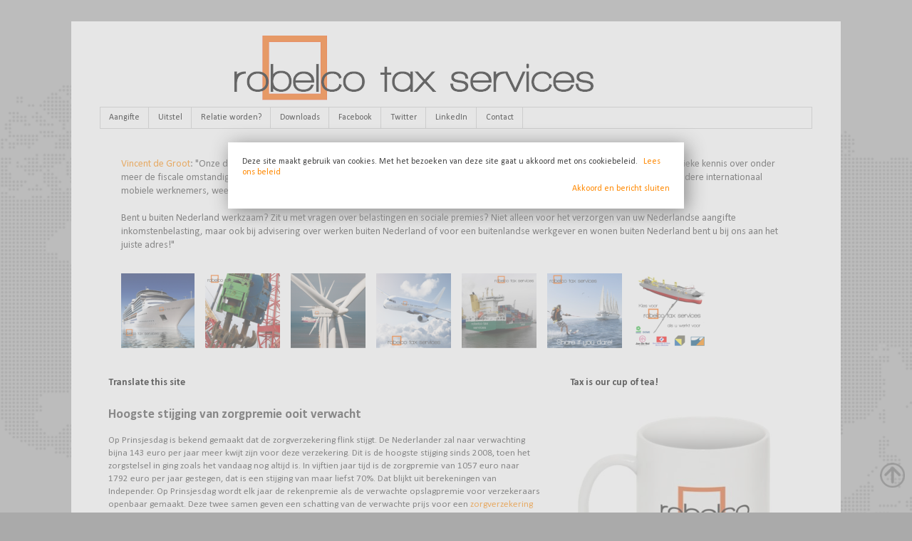

--- FILE ---
content_type: text/html; charset=UTF-8
request_url: https://www.robelco.info/2023/09/hoogste-stijging-van-zorgpremie-ooit.html
body_size: 29613
content:
<!DOCTYPE html>
<html class='v2' dir='ltr' xmlns='http://www.w3.org/1999/xhtml' xmlns:b='http://www.google.com/2005/gml/b' xmlns:data='http://www.google.com/2005/gml/data' xmlns:expr='http://www.google.com/2005/gml/expr' xmlns:fb='http://ogp.me/ns/fb#'>
<head>
<link href='https://www.blogger.com/static/v1/widgets/335934321-css_bundle_v2.css' rel='stylesheet' type='text/css'/>
<meta content='width=1100' name='viewport'/>
<meta content='text/html; charset=UTF-8' http-equiv='Content-Type'/>
<meta content='blogger' name='generator'/>
<link href='https://www.robelco.info/favicon.ico' rel='icon' type='image/x-icon'/>
<link href='https://www.robelco.info/2023/09/hoogste-stijging-van-zorgpremie-ooit.html' rel='canonical'/>
<link rel="alternate" type="application/atom+xml" title="Robelco Tax Services - Atom" href="https://www.robelco.info/feeds/posts/default" />
<link rel="alternate" type="application/rss+xml" title="Robelco Tax Services - RSS" href="https://www.robelco.info/feeds/posts/default?alt=rss" />
<link rel="service.post" type="application/atom+xml" title="Robelco Tax Services - Atom" href="https://www.blogger.com/feeds/6151708383703795549/posts/default" />

<link rel="alternate" type="application/atom+xml" title="Robelco Tax Services - Atom" href="https://www.robelco.info/feeds/2692741082883786503/comments/default" />
<!--Can't find substitution for tag [blog.ieCssRetrofitLinks]-->
<meta content='https://www.robelco.info/2023/09/hoogste-stijging-van-zorgpremie-ooit.html' property='og:url'/>
<meta content='Hoogste stijging van zorgpremie ooit verwacht' property='og:title'/>
<meta content='Robelco Tax Services, het belastingadviesbureau voor werknemers in de zeevaart, werkzaam bij een baggerbedrijf of in de offshore-industrie!' property='og:description'/>
<title>Hoogste stijging van zorgpremie ooit verwacht | Robelco Tax Services</title>
<style type='text/css'>@font-face{font-family:'Calibri';font-style:normal;font-weight:400;font-display:swap;src:url(//fonts.gstatic.com/l/font?kit=J7afnpV-BGlaFfdAhLEY67FIEjg&skey=a1029226f80653a8&v=v15)format('woff2');unicode-range:U+0000-00FF,U+0131,U+0152-0153,U+02BB-02BC,U+02C6,U+02DA,U+02DC,U+0304,U+0308,U+0329,U+2000-206F,U+20AC,U+2122,U+2191,U+2193,U+2212,U+2215,U+FEFF,U+FFFD;}@font-face{font-family:'Calibri';font-style:normal;font-weight:700;font-display:swap;src:url(//fonts.gstatic.com/l/font?kit=J7aanpV-BGlaFfdAjAo9_pxqHxIZrCE&skey=cd2dd6afe6bf0eb2&v=v15)format('woff2');unicode-range:U+0000-00FF,U+0131,U+0152-0153,U+02BB-02BC,U+02C6,U+02DA,U+02DC,U+0304,U+0308,U+0329,U+2000-206F,U+20AC,U+2122,U+2191,U+2193,U+2212,U+2215,U+FEFF,U+FFFD;}</style>
<style id='page-skin-1' type='text/css'><!--
/*
-----------------------------------------------
Blogger Template Style
Name:     Simple
Designer: Josh Peterson
URL:      www.noaesthetic.com
----------------------------------------------- */
/* Variable definitions
====================
<Variable name="keycolor" description="Main Color" type="color" default="#66bbdd"/>
<Group description="Page Text" selector="body">
<Variable name="body.font" description="Font" type="font"
default="normal normal 12px Arial, Tahoma, Helvetica, FreeSans, sans-serif"/>
<Variable name="body.text.color" description="Text Color" type="color" default="#222222"/>
</Group>
<Group description="Backgrounds" selector=".body-fauxcolumns-outer">
<Variable name="body.background.color" description="Outer Background" type="color" default="#66bbdd"/>
<Variable name="content.background.color" description="Main Background" type="color" default="#ffffff"/>
<Variable name="header.background.color" description="Header Background" type="color" default="transparent"/>
</Group>
<Group description="Links" selector=".main-outer">
<Variable name="link.color" description="Link Color" type="color" default="#2288bb"/>
<Variable name="link.visited.color" description="Visited Color" type="color" default="#888888"/>
<Variable name="link.hover.color" description="Hover Color" type="color" default="#33aaff"/>
</Group>
<Group description="Blog Title" selector=".header h1">
<Variable name="header.font" description="Font" type="font"
default="normal normal 60px Arial, Tahoma, Helvetica, FreeSans, sans-serif"/>
<Variable name="header.text.color" description="Title Color" type="color" default="#3399bb" />
</Group>
<Group description="Blog Description" selector=".header .description">
<Variable name="description.text.color" description="Description Color" type="color"
default="#777777" />
</Group>
<Group description="Tabs Text" selector=".tabs-inner .widget li a">
<Variable name="tabs.font" description="Font" type="font"
default="normal normal 14px Arial, Tahoma, Helvetica, FreeSans, sans-serif"/>
<Variable name="tabs.text.color" description="Text Color" type="color" default="#999999"/>
<Variable name="tabs.selected.text.color" description="Selected Color" type="color" default="#000000"/>
</Group>
<Group description="Tabs Background" selector=".tabs-outer .PageList">
<Variable name="tabs.background.color" description="Background Color" type="color" default="#f5f5f5"/>
<Variable name="tabs.selected.background.color" description="Selected Color" type="color" default="#eeeeee"/>
</Group>
<Group description="Post Title" selector="h3.post-title, .comments h4">
<Variable name="post.title.font" description="Font" type="font"
default="normal normal 22px Arial, Tahoma, Helvetica, FreeSans, sans-serif"/>
</Group>
<Group description="Date Header" selector=".date-header">
<Variable name="date.header.color" description="Text Color" type="color"
default="#444444"/>
<Variable name="date.header.background.color" description="Background Color" type="color"
default="transparent"/>
</Group>
<Group description="Post Footer" selector=".post-footer">
<Variable name="post.footer.text.color" description="Text Color" type="color" default="#666666"/>
<Variable name="post.footer.background.color" description="Background Color" type="color"
default="#f9f9f9"/>
<Variable name="post.footer.border.color" description="Shadow Color" type="color" default="#eeeeee"/>
</Group>
<Group description="Gadgets" selector="h2">
<Variable name="widget.title.font" description="Title Font" type="font"
default="normal bold 11px Arial, Tahoma, Helvetica, FreeSans, sans-serif"/>
<Variable name="widget.title.text.color" description="Title Color" type="color" default="#000000"/>
<Variable name="widget.alternate.text.color" description="Alternate Color" type="color" default="#999999"/>
</Group>
<Group description="Images" selector=".main-inner">
<Variable name="image.background.color" description="Background Color" type="color" default="#ffffff"/>
<Variable name="image.border.color" description="Border Color" type="color" default="#eeeeee"/>
<Variable name="image.text.color" description="Caption Text Color" type="color" default="#444444"/>
</Group>
<Group description="Accents" selector=".content-inner">
<Variable name="body.rule.color" description="Separator Line Color" type="color" default="#eeeeee"/>
<Variable name="tabs.border.color" description="Tabs Border Color" type="color" default="#ffffff"/>
</Group>
<Variable name="body.background" description="Body Background" type="background"
color="#aaaaaa" default="$(color) none repeat scroll top left"/>
<Variable name="body.background.override" description="Body Background Override" type="string" default=""/>
<Variable name="body.background.gradient.cap" description="Body Gradient Cap" type="url"
default="url(//www.blogblog.com/1kt/simple/gradients_light.png)"/>
<Variable name="body.background.gradient.tile" description="Body Gradient Tile" type="url"
default="url(//www.blogblog.com/1kt/simple/body_gradient_tile_light.png)"/>
<Variable name="content.background.color.selector" description="Content Background Color Selector" type="string" default=".content-inner"/>
<Variable name="content.padding" description="Content Padding" type="length" default="10px"/>
<Variable name="content.padding.horizontal" description="Content Horizontal Padding" type="length" default="10px"/>
<Variable name="content.shadow.spread" description="Content Shadow Spread" type="length" default="40px"/>
<Variable name="content.shadow.spread.webkit" description="Content Shadow Spread (WebKit)" type="length" default="5px"/>
<Variable name="content.shadow.spread.ie" description="Content Shadow Spread (IE)" type="length" default="10px"/>
<Variable name="main.border.width" description="Main Border Width" type="length" default="0"/>
<Variable name="header.background.gradient" description="Header Gradient" type="url" default="none"/>
<Variable name="header.shadow.offset.left" description="Header Shadow Offset Left" type="length" default="-1px"/>
<Variable name="header.shadow.offset.top" description="Header Shadow Offset Top" type="length" default="-1px"/>
<Variable name="header.shadow.spread" description="Header Shadow Spread" type="length" default="1px"/>
<Variable name="header.padding" description="Header Padding" type="length" default="30px"/>
<Variable name="header.border.size" description="Header Border Size" type="length" default="1px"/>
<Variable name="header.bottom.border.size" description="Header Bottom Border Size" type="length" default="1px"/>
<Variable name="header.border.horizontalsize" description="Header Horizontal Border Size" type="length" default="0"/>
<Variable name="description.text.size" description="Description Text Size" type="string" default="140%"/>
<Variable name="tabs.margin.top" description="Tabs Margin Top" type="length" default="0" />
<Variable name="tabs.margin.side" description="Tabs Side Margin" type="length" default="30px" />
<Variable name="tabs.background.gradient" description="Tabs Background Gradient" type="url"
default="url(//www.blogblog.com/1kt/simple/gradients_light.png)"/>
<Variable name="tabs.border.width" description="Tabs Border Width" type="length" default="1px"/>
<Variable name="tabs.bevel.border.width" description="Tabs Bevel Border Width" type="length" default="1px"/>
<Variable name="date.header.padding" description="Date Header Padding" type="string" default="inherit"/>
<Variable name="date.header.letterspacing" description="Date Header Letter Spacing" type="string" default="inherit"/>
<Variable name="date.header.margin" description="Date Header Margin" type="string" default="inherit"/>
<Variable name="post.margin.bottom" description="Post Bottom Margin" type="length" default="25px"/>
<Variable name="image.border.small.size" description="Image Border Small Size" type="length" default="2px"/>
<Variable name="image.border.large.size" description="Image Border Large Size" type="length" default="5px"/>
<Variable name="page.width.selector" description="Page Width Selector" type="string" default=".region-inner"/>
<Variable name="page.width" description="Page Width" type="string" default="auto"/>
<Variable name="main.section.margin" description="Main Section Margin" type="length" default="15px"/>
<Variable name="main.padding" description="Main Padding" type="length" default="15px"/>
<Variable name="main.padding.top" description="Main Padding Top" type="length" default="30px"/>
<Variable name="main.padding.bottom" description="Main Padding Bottom" type="length" default="30px"/>
<Variable name="paging.background"
color="#ffffff"
description="Background of blog paging area" type="background"
default="transparent none no-repeat scroll top center"/>
<Variable name="footer.bevel" description="Bevel border length of footer" type="length" default="0"/>
<Variable name="mobile.background.overlay" description="Mobile Background Overlay" type="string"
default="transparent none repeat scroll top left"/>
<Variable name="mobile.background.size" description="Mobile Background Size" type="string" default="auto"/>
<Variable name="mobile.button.color" description="Mobile Button Color" type="color" default="#ffffff" />
<Variable name="startSide" description="Side where text starts in blog language" type="automatic" default="left"/>
<Variable name="endSide" description="Side where text ends in blog language" type="automatic" default="right"/>
*/
/* Content
----------------------------------------------- */
body {
font: normal normal 12px Calibri;
color: #444444;
background: #aaaaaa url(//2.bp.blogspot.com/-6TgVaC1bcIM/XuoNHukbIKI/AAAAAAAACQ8/j2rTNo4J_gM5X_JIshZ1pN_zTJRouykFACK4BGAYYCw/s0/wallpaper-robelco.png) no-repeat fixed top center;
padding: 0 0 0 0;
}
html body .region-inner {
min-width: 0;
max-width: 100%;
width: auto;
}
a:link {
text-decoration:none;
color: #ff8800;
}
a:visited {
text-decoration:none;
color: #444444;
}
a:hover {
text-decoration:underline;
color: #ff8800;
}
.body-fauxcolumn-outer .fauxcolumn-inner {
background: transparent none repeat scroll top left;
_background-image: none;
}
.body-fauxcolumn-outer .cap-top {
position: absolute;
z-index: 1;
height: 400px;
width: 100%;
background: #aaaaaa url(//2.bp.blogspot.com/-6TgVaC1bcIM/XuoNHukbIKI/AAAAAAAACQ8/j2rTNo4J_gM5X_JIshZ1pN_zTJRouykFACK4BGAYYCw/s0/wallpaper-robelco.png) no-repeat fixed top center;
}
.body-fauxcolumn-outer .cap-top .cap-left {
width: 100%;
background: transparent none repeat-x scroll top left;
_background-image: none;
}
.content-outer {
-moz-box-shadow: 0 0 0 rgba(0, 0, 0, .15);
-webkit-box-shadow: 0 0 0 rgba(0, 0, 0, .15);
-goog-ms-box-shadow: 0 0 0 #333333;
box-shadow: 0 0 0 rgba(0, 0, 0, .15);
margin-bottom: 1px;
}
.content-inner {
padding: 10px 40px;
}
.content-inner {
background-color: #ffffff;
}
/* Header
----------------------------------------------- */
.header-outer {
background: transparent none repeat-x scroll 0 -400px;
_background-image: none;
}
.Header h1 {
font: normal normal 40px Calibri;
color: #000000;
text-shadow: 0 0 0 rgba(0, 0, 0, .2);
}
.Header h1 a {
color: #000000;
}
.Header .description {
font-size: 18px;
color: #000000;
}
.header-inner .Header .titlewrapper {
padding: 22px 0;
}
.header-inner .Header .descriptionwrapper {
padding: 0 0;
}
/* Tabs
----------------------------------------------- */
.tabs-inner .section:first-child {
border-top: 0 solid #cccccc;
}
.tabs-inner .section:first-child ul {
margin-top: -1px;
border-top: 1px solid #cccccc;
border-left: 1px solid #cccccc;
border-right: 1px solid #cccccc;
}
.tabs-inner .widget ul {
background: transparent none repeat-x scroll 0 -800px;
_background-image: none;
border-bottom: 1px solid #cccccc;
margin-top: 0;
margin-left: -30px;
margin-right: -30px;
}
.tabs-inner .widget li a {
display: inline-block;
padding: .6em 1em;
font: normal normal 12px Calibri;
color: #000000;
border-left: 1px solid #ffffff;
border-right: 1px solid #cccccc;
}
.tabs-inner .widget li:first-child a {
border-left: none;
}
.tabs-inner .widget li.selected a, .tabs-inner .widget li a:hover {
color: #000000;
background-color: #eeeeee;
text-decoration: none;
}
/* Columns
----------------------------------------------- */
.main-outer {
border-top: 0 solid #ffffff;
}
.fauxcolumn-left-outer .fauxcolumn-inner {
border-right: 1px solid #ffffff;
}
.fauxcolumn-right-outer .fauxcolumn-inner {
border-left: 1px solid #ffffff;
}
/* Headings
----------------------------------------------- */
h2 {
margin: 0 0 1em 0;
font: normal bold 14px Calibri;
color: #000000;
}
/* Widgets
----------------------------------------------- */
.widget .zippy {
color: #999999;
text-shadow: 2px 2px 1px rgba(0, 0, 0, .1);
}
.widget .popular-posts ul {
list-style: none;
}
/* Posts
----------------------------------------------- */
.date-header span {
background-color: #ffffff;
color: #444444;
padding: 0.4em;
letter-spacing: 3px;
margin: inherit;
}
.main-inner {
padding-top: 35px;
padding-bottom: 65px;
}
.main-inner .column-center-inner {
padding: 0 0;
}
.main-inner .column-center-inner .section {
margin: 0 1em;
}
.post {
margin: -20px 0 45px 0;
}
h3.post-title, .comments h4 {
font: normal bold 18px Calibri;
margin: .75em 0 0;
}
.post-body {
font-size: 110%;
line-height: 1.4;
position: relative;
}
.post-body img, .post-body .tr-caption-container, .Profile img, .Image img,
.BlogList .item-thumbnail img {
padding: 2px;
background: #ffffff;
border: 1px solid #ffffff;
-moz-box-shadow: 1px 1px 5px rgba(0, 0, 0, .1);
-webkit-box-shadow: 1px 1px 5px rgba(0, 0, 0, .1);
box-shadow: 1px 1px 5px rgba(0, 0, 0, .1);
}
.post-body img, .post-body .tr-caption-container {
padding: 5px;
}
.post-body .tr-caption-container {
color: #444444;
}
.post-body .tr-caption-container img {
padding: 0;
background: transparent;
border: none;
-moz-box-shadow: 0 0 0 rgba(0, 0, 0, .1);
-webkit-box-shadow: 0 0 0 rgba(0, 0, 0, .1);
box-shadow: 0 0 0 rgba(0, 0, 0, .1);
}
.post-header {
margin: 0 0 1.5em;
line-height: 1.6;
font-size: 90%;
}
.post-footer {
margin: 10px -2px 0;
padding: 5px 10px;
color: #444444;
background-color: #ffffff;
border-bottom: 1px solid #ffffff;
line-height: 1.6;
font-size: 90%;
margin-bottom: 7.0em;
}
#comments .comment-author {
padding-top: 1.5em;
border-top: 1px solid #ffffff;
background-position: 0 1.5em;
}
#comments .comment-author:first-child {
padding-top: 0;
border-top: none;
}
.avatar-image-container {
margin: .2em 0 0;
}
#comments .avatar-image-container img {
border: 1px solid #ffffff;
}
/* Comments
----------------------------------------------- */
.comments .comments-content .icon.blog-author {
background-repeat: no-repeat;
background-image: url([data-uri]);
}
.comments .comments-content .loadmore a {
border-top: 1px solid #999999;
border-bottom: 1px solid #999999;
}
.comments .comment-thread.inline-thread {
background-color: #ffffff;
}
.comments .continue {
border-top: 2px solid #999999;
}
/* Accents
---------------------------------------------- */
.section-columns td.columns-cell {
border-left: 1px solid #ffffff;
}
.blog-pager {
background: transparent url(//www.blogblog.com/1kt/simple/paging_dot.png) repeat-x scroll top center;
}
.blog-pager-older-link, .home-link,
.blog-pager-newer-link {
background-color: #ffffff;
padding: 5px;
}
.footer-outer {
border-top: 1px dashed #bbbbbb;
}
/* Mobile
----------------------------------------------- */
body.mobile  {
background-size: auto;
}
.mobile .body-fauxcolumn-outer {
background: transparent none repeat scroll top left;
}
.mobile .body-fauxcolumn-outer .cap-top {
background-size: 100% auto;
}
.mobile .content-outer {
-webkit-box-shadow: 0 0 3px rgba(0, 0, 0, .15);
box-shadow: 0 0 3px rgba(0, 0, 0, .15);
}
body.mobile .AdSense {
margin: 0 -0;
}
.mobile .tabs-inner .widget ul {
margin-left: 0;
margin-right: 0;
}
.mobile .post {
margin: 0;
}
.mobile .main-inner .column-center-inner .section {
margin: 0;
}
.mobile .date-header span {
padding: 0.1em 10px;
margin: 0 -10px;
}
.mobile h3.post-title {
margin: 0;
}
.mobile .blog-pager {
background: transparent none no-repeat scroll top center;
}
.mobile .footer-outer {
border-top: none;
}
.mobile .main-inner, .mobile .footer-inner {
background-color: #ffffff;
}
.mobile-index-contents {
color: #444444;
}
.mobile-link-button {
background-color: #ff8800;
}
.mobile-link-button a:link, .mobile-link-button a:visited {
color: #ffffff;
}
.mobile .tabs-inner .section:first-child {
border-top: none;
}
.mobile .tabs-inner .PageList .widget-content {
background-color: #eeeeee;
color: #000000;
border-top: 1px solid #cccccc;
border-bottom: 1px solid #cccccc;
}
.mobile .tabs-inner .PageList .widget-content .pagelist-arrow {
border-left: 1px solid #cccccc;
}
#navbar-iframe{opacity:0.0;filter:alpha(Opacity=0)}
#navbar-iframe:hover{opacity:1.0;filter:alpha(Opacity=100, FinishedOpacity=100)}
#Attribution1 {display: none;}
.post-body img, .post-body .tr-caption-container, .Profile img, .Image img,
.BlogList .item-thumbnail img {
padding: none !important;
border: none !important;
background: none !important;
-moz-box-shadow: 0px 0px 0px transparent !important;
-webkit-box-shadow: 0px 0px 0px transparent !important;
box-shadow: 0px 0px 0px transparent !important;
}
.widget {
margin: 10px 0 10px 0;
}
h2.date-header {
margin:0 0 2em;
}
.feed-links {
display:none !important;
}

--></style>
<style id='template-skin-1' type='text/css'><!--
body {
min-width: 1080px;
}
.content-outer, .content-fauxcolumn-outer, .region-inner {
min-width: 1080px;
max-width: 1080px;
_width: 1080px;
}
.main-inner .columns {
padding-left: 0;
padding-right: 370px;
}
.main-inner .fauxcolumn-center-outer {
left: 0;
right: 370px;
/* IE6 does not respect left and right together */
_width: expression(this.parentNode.offsetWidth -
parseInt("0") -
parseInt("370px") + 'px');
}
.main-inner .fauxcolumn-left-outer {
width: 0;
}
.main-inner .fauxcolumn-right-outer {
width: 370px;
}
.main-inner .column-left-outer {
width: 0;
right: 100%;
margin-left: -0;
}
.main-inner .column-right-outer {
width: 370px;
margin-right: -370px;
}
#layout {
min-width: 0;
}
#layout .content-outer {
min-width: 0;
width: 800px;
}
#layout .region-inner {
min-width: 0;
width: auto;
}
--></style>
<meta content='http://www.robelco.nl/blog/logoogimagefb.png' property='og:image'/>
<meta content='200' property='og:image:width'/>
<meta content='200' property='og:image:height'/>
<meta content='Website' property='og:type'/>
<meta content='1124617046' property='fb:admins'/>
<meta content='966242223397117' property='fb:app_id'/>
<META CONTENT='Zeevarende, Baggeraar, Offshore, Zeevaart, Scheepvaart, Buitenland, Belasting, Belastingadviseur, Elders belast, Vrijstelling, Sociale zekerheid, Premieheffing' NAME='Keywords'></META>
<META CONTENT='Vincent de Groot' NAME='Author'></META>
<META CONTENT='All' NAME='Robots'></META>
<style type='text/css'>
.sub-box{
width: 270px;
background: #fff;
padding: 2px 5px 7px 7px;
border: 2px solid #000;
border-radius: 15px;
}
.sub-box:hover{
border-style:dashed; 2px solid: #389af2;
}
.followlinks h1{
font-family:Cabin Condensed;
font-weight: bold;
color: #000;
padding: 0px 0px 2px 40px;;
font-size:17px;
}
.followlinks ul{
font-family:Cabin Condensed;
font-weight: bold;
}
.followlinks ul li{
float:left;
width:90px;
padding-left:40px;
margin:0 0 0 5px !important;
line-height:35px !important;
}
.followlinks ul li a{
font-size:20px !important;
text-decoration:none;
font-weight:normal;
}
.followlinks ul li.otrss{
background:url(https://blogger.googleusercontent.com/img/b/R29vZ2xl/AVvXsEhbpvsUt7SUdLUUrsXa3Bqx6_yfOdUs-TUpNxJ5sGn3Z6j43kClDddtT2neUaooZVXHWTHnz11S-tYxmDInvKbxoXJs0aner_ZkSlvcXm1sHQCYExoBFlgPbZPMDBni99GKWi1_5hfdnPki/s1600/rss-ot.png) no-repeat scroll left center transparent;
}
.followlinks ul li.otgoogleplus{
background:url(https://blogger.googleusercontent.com/img/b/R29vZ2xl/AVvXsEhb3D8pPg_rKTyqNra22VY-l0s1GY_mEm4uqhOvSy7yt-YRzwW2rpVneBdlpXm3Jxrb9Ci95EpoqnrSuR-qe0scLDvB044VqxnMdhtP5L52HXMlEriry2hTB8AVvDvGsVWJfJzQBRMx0-2T/s1600/googleplus-ot.png) no-repeat scroll left center transparent;
}
.followlinks ul li.ottwitter{
background:url(https://blogger.googleusercontent.com/img/b/R29vZ2xl/AVvXsEi0eSJxf9Ym8Pqbqonj8As94HSaAauiQe6PvMM-x5XgjPKrfb3Icjz6_N5lCqf6Pvci45awvIfrXPbantGoTlwMcVe0DbJzuD5h6zdsgp5NNSz__Bz6nL0R0BsGZ6rnfTM2wwme-qGxrUqL/s1600/twitter-ot.png) no-repeat scroll left center transparent;
}
.followlinks ul li.otfacebook{
background:url(https://blogger.googleusercontent.com/img/b/R29vZ2xl/AVvXsEgDaBk7mHcYwA6NWZA-ME4C-XXHO2PF3PYmDivJjBtUNRDXp_ASAqqzM0l0mEB8KmXske-dckioMYKH58Vz4pitpLWwyoQqq6E8cTNZDmMTM06TuIvSj8LMlVfeWVaOBdtzxQdrmtdeYcYi/s1600/facebook-ot.png) no-repeat scroll left center transparent;
}
form.emailform{
margin:5px 0 0;
display:block;
clear:both;
}
.emailtext{
background:url(https://blogger.googleusercontent.com/img/b/R29vZ2xl/AVvXsEimogbNpKnQhLC44SyerHfnXxVTkig15pt-JUFurqCpBptKPAdfKQn-seosYKRMK6NIK4DO-UVxFd0X8ib0pPM7W3nzx3JSYXGZlNr-e3ds7pl2_ACpe0eJVhJ6d_TXXjN1T6U4x43XRz7Q/s1600/ot-mail.png) no-repeat scroll 4px center transparent;
padding:7px 15px 7px 35px;
color:#444;
font-weight:bold;
text-decoration:none;
border:1px solid #D3D3D3;
-moz-border-radius: 4px;
-webkit-border-radius: 4px;
border-radius: 4px;
-moz-box-shadow: 1px 1px 2px #CCC inset;
-webkit-box-shadow: 1px 1px 2px #CCC inset;
box-shadow: 1px 1px 2px #CCC inset;
width: 142px;
}
.emailtext:focus{
outline: none;
}
.sub-button{
color:#444;
font-weight:bold;
text-decoration:none;
padding:6px 10px;
border:1px solid #D3D3D3;
cursor: pointer;
-moz-border-radius: 5px;
-webkit-border-radius: 5px;
-goog-ms-border-radius: 5px;
border-radius: 5px;
background: #fbfbfb;
background: -moz-linear-gradient(top, #fbfbfb 0%, #f4f4f4 100%);
background: -webkit-gradient(linear, left top, left bottom, color-stop(0%,#fbfbfb), color-stop(100%,#f4f4f4));
background: -webkit-linear-gradient(top, #fbfbfb 0%,#f4f4f4 100%);
background: -o-linear-gradient(top, #fbfbfb 0%,#f4f4f4 100%);
background: -ms-linear-gradient(top, #fbfbfb 0%,#f4f4f4 100%);
filter: progid:DXImageTransform.Microsoft.gradient( startColorstr='#FBFBFB', endColorstr='#F4F4F4',GradientType=0 );
background: linear-gradient(top, #fbfbfb 0%,#f4f4f4 100%);
}
.sub-button:hover{
background: -moz-linear-gradient(top, #e7e7e7 0%, #f4f4f4 100%);
background: -webkit-gradient(linear, left top, left bottom, color-stop(0%,#e7e7e7), color-stop(100%,#f4f4f4));
background: -webkit-linear-gradient(top, #e7e7e7 0%,#f4f4f4 100%);
background: -o-linear-gradient(top, #e7e7e7 0%,#f4f4f4 100%);
background: -ms-linear-gradient(top, #e7e7e7 0%,#f4f4f4 100%);
filter: progid:DXImageTransform.Microsoft.gradient( startColorstr='#e7e7e7', endColorstr='#F4F4F4',GradientType=0 );
background: linear-gradient(top, #e7e7e7 0%,#f4f4f4 100%);
}</style>
<script type='text/javascript'>
  WebFontConfig = {
    google: { families: [ 'Cabin+Condensed::latin' ] }
  };
  (function() {
    var wf = document.createElement('script');
    wf.src = ('https:' == document.location.protocol ? 'https' : 'http') +
      '://ajax.googleapis.com/ajax/libs/webfont/1/webfont.js';
    wf.type = 'text/javascript';
    wf.async = 'true';
    var s = document.getElementsByTagName('script')[0];
    s.parentNode.insertBefore(wf, s);
  })(); </script>
<link href='http://www.robelco.nl/touch-icon-iphone.png' rel='apple-touch-icon'/>
<link href='http://www.robelco.nl/touch-icon-ipad.png' rel='apple-touch-icon' sizes='76x76'/>
<link href='http://www.robelco.nl/touch-icon-iphone-retina.png' rel='apple-touch-icon' sizes='120x120'/>
<link href='http://www.robelco.nl/touch-icon-ipad-retina.png' rel='apple-touch-icon' sizes='152x152'/>
<link href='https://www.blogger.com/dyn-css/authorization.css?targetBlogID=6151708383703795549&amp;zx=f1fe7b65-79e3-4195-8686-c93add386a54' media='none' onload='if(media!=&#39;all&#39;)media=&#39;all&#39;' rel='stylesheet'/><noscript><link href='https://www.blogger.com/dyn-css/authorization.css?targetBlogID=6151708383703795549&amp;zx=f1fe7b65-79e3-4195-8686-c93add386a54' rel='stylesheet'/></noscript>
<meta name='google-adsense-platform-account' content='ca-host-pub-1556223355139109'/>
<meta name='google-adsense-platform-domain' content='blogspot.com'/>

<!-- data-ad-client=ca-pub-6936830984089642 -->

</head>
<body class='loading'>
<div class='navbar no-items section' id='navbar'>
</div>
<div class='body-fauxcolumns'>
<div class='fauxcolumn-outer body-fauxcolumn-outer'>
<div class='cap-top'>
<div class='cap-left'></div>
<div class='cap-right'></div>
</div>
<div class='fauxborder-left'>
<div class='fauxborder-right'></div>
<div class='fauxcolumn-inner'>
</div>
</div>
<div class='cap-bottom'>
<div class='cap-left'></div>
<div class='cap-right'></div>
</div>
</div>
</div>
<div class='content'>
<div class='content-fauxcolumns'>
<div class='fauxcolumn-outer content-fauxcolumn-outer'>
<div class='cap-top'>
<div class='cap-left'></div>
<div class='cap-right'></div>
</div>
<div class='fauxborder-left'>
<div class='fauxborder-right'></div>
<div class='fauxcolumn-inner'>
</div>
</div>
<div class='cap-bottom'>
<div class='cap-left'></div>
<div class='cap-right'></div>
</div>
</div>
</div>
<div class='content-outer'>
<div class='content-cap-top cap-top'>
<div class='cap-left'></div>
<div class='cap-right'></div>
</div>
<div class='fauxborder-left content-fauxborder-left'>
<div class='fauxborder-right content-fauxborder-right'></div>
<div class='content-inner'>
<header>
<div class='header-outer'>
<div class='header-cap-top cap-top'>
<div class='cap-left'></div>
<div class='cap-right'></div>
</div>
<div class='fauxborder-left header-fauxborder-left'>
<div class='fauxborder-right header-fauxborder-right'></div>
<div class='region-inner header-inner'>
<div class='header section' id='header'><div class='widget Header' data-version='1' id='Header1'>
<div id='header-inner'>
<a href='https://www.robelco.info/' style='display: block'>
<img alt='Robelco Tax Services' height='111px; ' id='Header1_headerimg' src='https://blogger.googleusercontent.com/img/b/R29vZ2xl/AVvXsEhXWTPboFKCZwkVkORHlhQ-t8VKkVfR6lEJ_xY-eW0ht3nPDb4q4P2R9OdJbXCMWAO-WYyGKqkfWgNxbSCKUAqvd1jgsOXA5tCTQRr_xqaeKaB_pE6Bsyod7ZoruTLcrnYJ3r6B6zjvd7o/s760/bloglogo.png' style='display: block' width='760px; '/>
</a>
</div>
</div></div>
</div>
</div>
<div class='header-cap-bottom cap-bottom'>
<div class='cap-left'></div>
<div class='cap-right'></div>
</div>
</div>
</header>
<div class='tabs-outer'>
<div class='tabs-cap-top cap-top'>
<div class='cap-left'></div>
<div class='cap-right'></div>
</div>
<div class='fauxborder-left tabs-fauxborder-left'>
<div class='fauxborder-right tabs-fauxborder-right'></div>
<div class='region-inner tabs-inner'>
<div class='tabs section' id='crosscol'><div class='widget PageList' data-version='1' id='PageList1'>
<h2>Pagina's</h2>
<div class='widget-content'>
<ul>
<li><a href='http://robelco.com/diensten/aangifte/'>Aangifte</a></li>
<li><a href='http://robelco.com/diensten/uitstel/'>Uitstel</a></li>
<li><a href='http://robelco.com/diensten/relatie/'>Relatie worden?</a></li>
<li><a href='http://robelco.com/online/downloads/'>Downloads</a></li>
<li><a href='http://www.facebook.com/robelcotax'>Facebook</a></li>
<li><a href='https://twitter.com/robelco'>Twitter</a></li>
<li><a href='https://www.linkedin.com/company/robelco-tax-services'>LinkedIn</a></li>
<li><a href='http://robelco.com/contact/contactformulier/'>Contact</a></li>
</ul>
<div class='clear'></div>
</div>
</div></div>
<div class='tabs section' id='crosscol-overflow'><div class='widget HTML' data-version='1' id='HTML13'>
<div class='widget-content'>
<div style="font-style: normal;"><br /></div><p style="font-size: 14px;"><a href="http://nl.linkedin.com/in/vincentjdegroot">Vincent de Groot</a>: "Onze dienstverlening is volledig gericht op de internationale werknemer. Door de uitgebreide ervaring met en de specifieke kennis over onder meer de fiscale omstandigheden van zeevarenden, personen werkzaam in de offshore-industrie en bij baggerbedrijven, maar ook voor andere internationaal mobiele werknemers, weet u zeker dat uw fiscale zaken in vertrouwde en deskundige handen zijn.<br /><br />Bent u buiten Nederland werkzaam? Zit u met vragen over belastingen en sociale premies? Niet alleen voor het verzorgen van uw Nederlandse aangifte inkomstenbelasting, maar ook bij advisering over werken buiten Nederland of voor een buitenlandse werkgever en wonen buiten Nederland bent u bij ons aan het juiste adres!"</p><br /><a href="http://www.facebook.com/robelcotax" style="font-style: normal;"><img src="https://lh3.googleusercontent.com/blogger_img_proxy/AEn0k_txAhe38HESRGOMySKK6JmVmMMaU6uUv_gDydi6DpsIihE7e7wnz8Iw00iquAu1hv_MD0cSPPhjaPu_EIrgZ5J-mjYrZubcSvpt6ZRfRi6b=s0-d" /></a><br />
</div>
<div class='clear'></div>
</div></div>
</div>
</div>
<div class='tabs-cap-bottom cap-bottom'>
<div class='cap-left'></div>
<div class='cap-right'></div>
</div>
</div>
<div class='main-outer'>
<div class='main-cap-top cap-top'>
<div class='cap-left'></div>
<div class='cap-right'></div>
</div>
<div class='fauxborder-left main-fauxborder-left'>
<div class='fauxborder-right main-fauxborder-right'></div>
<div class='region-inner main-inner'>
<div class='columns fauxcolumns'>
<div class='fauxcolumn-outer fauxcolumn-center-outer'>
<div class='cap-top'>
<div class='cap-left'></div>
<div class='cap-right'></div>
</div>
<div class='fauxborder-left'>
<div class='fauxborder-right'></div>
<div class='fauxcolumn-inner'>
</div>
</div>
<div class='cap-bottom'>
<div class='cap-left'></div>
<div class='cap-right'></div>
</div>
</div>
<div class='fauxcolumn-outer fauxcolumn-left-outer'>
<div class='cap-top'>
<div class='cap-left'></div>
<div class='cap-right'></div>
</div>
<div class='fauxborder-left'>
<div class='fauxborder-right'></div>
<div class='fauxcolumn-inner'>
</div>
</div>
<div class='cap-bottom'>
<div class='cap-left'></div>
<div class='cap-right'></div>
</div>
</div>
<div class='fauxcolumn-outer fauxcolumn-right-outer'>
<div class='cap-top'>
<div class='cap-left'></div>
<div class='cap-right'></div>
</div>
<div class='fauxborder-left'>
<div class='fauxborder-right'></div>
<div class='fauxcolumn-inner'>
</div>
</div>
<div class='cap-bottom'>
<div class='cap-left'></div>
<div class='cap-right'></div>
</div>
</div>
<!-- corrects IE6 width calculation -->
<div class='columns-inner'>
<div class='column-center-outer'>
<div class='column-center-inner'>
<div class='main section' id='main'><div class='widget Translate' data-version='1' id='Translate1'>
<h2 class='title'>Translate this site</h2>
<div id='google_translate_element'></div>
<script>
    function googleTranslateElementInit() {
      new google.translate.TranslateElement({
        pageLanguage: 'nl',
        autoDisplay: 'true',
        layout: google.translate.TranslateElement.InlineLayout.HORIZONTAL
      }, 'google_translate_element');
    }
  </script>
<script src='//translate.google.com/translate_a/element.js?cb=googleTranslateElementInit'></script>
<div class='clear'></div>
</div><div class='widget HTML' data-version='1' id='HTML8'>
<div class='widget-content'>
<br />
</div>
<div class='clear'></div>
</div><div class='widget Blog' data-version='1' id='Blog1'>
<div class='blog-posts hfeed'>
<!--Can't find substitution for tag [defaultAdStart]-->

          <div class="date-outer">
        

          <div class="date-posts">
        
<div class='post-outer'>
<div class='post hentry' itemprop='blogPost' itemscope='itemscope' itemtype='http://schema.org/BlogPosting'>
<meta content='6151708383703795549' itemprop='blogId'/>
<meta content='2692741082883786503' itemprop='postId'/>
<a name='2692741082883786503'></a>
<h3 class='post-title entry-title' itemprop='name'>
Hoogste stijging van zorgpremie ooit verwacht
</h3>
<div class='post-header'>
<div class='post-header-line-1'></div>
</div>
<div class='post-body entry-content' id='post-body-2692741082883786503' itemprop='description articleBody'>
Op Prinsjesdag is bekend gemaakt dat de zorgverzekering flink stijgt. De Nederlander zal naar verwachting bijna 143 euro per jaar meer kwijt zijn voor deze verzekering. Dit is de hoogste stijging sinds 2008, toen het zorgstelsel in ging zoals het vandaag nog altijd is. In vijftien jaar tijd is de zorgpremie van 1057 euro naar 1792 euro per jaar gestegen, dat is een stijging van maar liefst 70%. Dat blijkt uit berekeningen van Independer. Op Prinsjesdag wordt elk jaar de rekenpremie als de verwachte opslagpremie voor verzekeraars openbaar gemaakt. Deze twee samen geven een schatting van de verwachte prijs voor een <a href="https://www.independer.nl/zorgverzekering/info/zorgverzekering-2024">zorgverzekering in 2024</a>.<br /><br /><b>Waarom stijgt de zorgpremie?</b><br />&#8220;De stijgende kosten hebben onder andere te maken met de vergrijzing. Er zijn meer mensen die een beroep doen op de gezondheidszorg. Ook de hogere lonen in de zorg en de gestegen kosten van materiaal zorgen voor een hogere premie&#8221;, legt <a href="https://www.independer.nl/algemeen/info/experts/mirjam-prins">Mirjam Prins, zorgexpert bij Independer</a>, uit. Daarnaast is er natuurlijk de alom aanwezige inflatie die overal in doorwerkt. Dat levert een fikse stijging op in een tijd dat veel mensen al moeite hebben om de eindjes aan elkaar te knopen.<span><a name="more"></a></span><br /><br /><b>Rekenpremie en de daadwerkelijke prijs voor je zorgverzekering</b><br />Op Prinsjesdag krijgen we een eerste indicatie van de nieuwe premies. Het ministerie van Volksgezondheid, Welzijn en Sport maakt op die dag de rekenpremie voor volgend jaar bekend. Dit is een indicatie van de overheid aan de verzekeraar wat zorg komend jaar zal gaan kosten. Wat de daadwerkelijke zorgpremie wordt, verschilt per verzekeraar. Dit hangt natuurlijk af van de kosten die zij verwachten te maken en hoeveel reserves de verzekeraar wil inzetten om eventueel de kostenstijging te dempen.<br /><br />Vorig jaar was de verwachting dat de Nederlander voor zijn basisverzekering 1649 euro per jaar kwijt zou zijn in 2023. Voor 2024 wordt nu uitgegaan van 1792 euro op jaarbasis, wat neerkomt op een stijging van gemiddeld 12 euro per maand voor je basisverzekering.<br /><br />Het eigen risico blijft wel hetzelfde op 385 euro. De zorgtoeslag verandert wel in 2024 en wordt een stuk lager, terwijl die vorig jaar nog flink omhoog ging. Toen was het nog 154 euro per maand voor alleenstaanden of 265 euro bij toeslagpartner (geregistreerd partnerschap). Voor 2024 gaat de maximale toeslag nu 127 euro per maand voor alleenstaanden zijn en 243 euro bij toeslagpartner. De toeslag wordt gebruikt als middel om geld voor koopkrachtverlichting bij lage (midden) inkomens te krijgen.<br /><br /><b>&#8216;Echte premies&#8217; over twee maanden bekend</b><br />&#8220;Uiteindelijk bepaalt elke zorgverzekeraar zelf de nieuwe premie voor de basisverzekering. Dit kan dus forse prijsverschillen betekenen tussen de verschillende aanbieders. Zeker nu de reserves van de verzekeraars de afgelopen zijn afgenomen, ze hebben dus minder middelen om de kosten te dempen&#8221;, aldus Mirjam Prins zorgexpert bij Independer.<br /><br /><b>Je zorgverzekering verandert elk jaar</b><br />&#8220;Zodra alle premies bekend zijn op 12 november, kun je premies makkelijk met elkaar vergelijken en voor een <a href="https://www.independer.nl/zorgverzekering/intro.aspx">andere zorgverzekering kiezen</a>. Je kunt dan vergelijken of je bij een andere verzekeraar een beter zorgpakket kan krijgen voor een lagere prijs. Ook kun je kijken of het verstandig is om het eigen risico te verhogen, omdat je dat een fikse korting kan opleveren&#8221;, aldus expert Mirjam Prins. Je hebt daarvoor tot  31 december, 23.59 uur, de tijd. Na oudejaarsdag mag je niet zomaar meer van zorgverzekering wisselen.<br /><br /><b>Tevreden met je zorgverzekering?</b><br />Ook als je niet van plan bent over te stappen, is het slim elk jaar een nieuwe vergelijking te maken. Jouw zorgverzekering verandert namelijk elk jaar, zelfs als je blijft zitten. Niet alleen de premie wijzigt, ook de voorwaarden. Bovendien maken verzekeraars elk jaar nieuwe afspraken met zorgverleners zoals fysiotherapeuten en GGZ zorgverleners. Als jouw verzekeraar voor 2024 geen contract afsluit met jouw favoriete zorgverlener, dan kan het dus zijn dat je niet meer het volledige bedrag vergoed krijgt. Het is dus geen overbodige luxe om ook dit jaar weer even te checken of je nog goed zit. Ook als je helemaal tevreden bent.<br /><br /><b>Veranderingen in basisverzekering</b><br />Elke Nederlander van 18 jaar of ouder heeft een basisverzekering. Het maakt niet uit bij welke verzekeraar je een basisverzekering afsluit, ze zijn allemaal gelijk. Jaarlijks bepaalt de overheid wat de basisverzekering vergoed. Dit verandert er in 2024:<br /><br /><i>Oefentherapie om valongelukken bij ouderen te voorkomen</i><br /><ul style="text-align: left;"><li>Trainingen in valpreventie komen in het basispakket. Oudere mensen lopen meer risico op een val. In 2020 kostte dit de maatschappij al meer dan 1 miljard euro. Ouderen kunnen een speciaal trainingsprogramma volgen dat helpt bij het voorkomen van valongelukken. Uit <a href="https://www.veiligheid.nl/kennisaanbod/interventie/balans">onderzoek</a> blijkt dat deze trainingen het risico op een val verminderen. </li></ul><i>Kraamzorg voor langere periode</i><br /><ul style="text-align: left;"><li>Kraamzorg wordt nu ook al vergoed vanuit de basisverzekering. Van minimaal 24 uur tot maximaal 80. Dit geldt nu alleen tot 10 dagen tot na de geboorte. Die periode van 10 dagen wordt verlengd naar zes weken. Na de verruiming van zes weken blijft de eigen bijdrage per uur bestaan zoals dat nu ook al is.</li></ul><i>Herstel van Long Covid verlengd</i><br /><ul style="text-align: left;"><li>Vanuit de basisdekking krijgen Long Covid-patiënten benodigde zorg vergoed. Het kabinet verlengt dit met in ieder geval een jaar tot 1 januari 2025. De huisarts of medisch specialist bepaalt of iemand met langdurige Covid-19-klachten in aanmerking komt voor deze paramedische zorg (fysiotherapie, oefentherapie, ergotherapie, diëtetiek en/of logopedie).</li></ul><div><a href="https://weblog.independer.nl/persbericht/hoogste-stijging-van-zorgpremie-ooit-verwacht/" target="_blank"><span style="font-size: x-small;">Bron</span></a></div>
<div style='clear: both;'></div>
</div>
<div class='post-footer'>
<div class='post-footer-line post-footer-line-1'><span class='post-author vcard'>
Geplaatst door Vincent de Groot van
<span class='fn' itemprop='author' itemscope='itemscope' itemtype='http://schema.org/Person'>
<span itemprop='name'>Robelco Tax Services</span>
</span>
</span>
<span class='post-timestamp'>
op
<meta content='https://www.robelco.info/2023/09/hoogste-stijging-van-zorgpremie-ooit.html' itemprop='url'/>
<a class='timestamp-link' href='https://www.robelco.info/2023/09/hoogste-stijging-van-zorgpremie-ooit.html' rel='bookmark' title='permanent link'><abbr class='published' itemprop='datePublished' title='2023-09-20T09:13:00+02:00'>woensdag, september 20, 2023</abbr></a>
</span>
<span class='post-icons'>
<div class='post-footer-line post-footer-line-2'><span class='post-labels'>
Labels:
<a href='https://www.robelco.info/search/label/2024' rel='tag'>2024</a>,
<a href='https://www.robelco.info/search/label/Premie' rel='tag'>Premie</a>,
<a href='https://www.robelco.info/search/label/Prinsjesdag' rel='tag'>Prinsjesdag</a>,
<a href='https://www.robelco.info/search/label/Zorgverzekering' rel='tag'>Zorgverzekering</a>
</span>
</div>
<div class='addthis_sharing_toolbox'></div>
</span>
<div class='post-share-buttons goog-inline-block'>
</div>
</div>
<div class='post-footer-line post-footer-line-3'><span class='post-location'>
</span>
</div>
</div>
</div>
<div class='comments' id='comments'>
<a name='comments'></a>
<div id='backlinks-container'>
<div id='Blog1_backlinks-container'>
</div>
</div>
</div>
</div>

        </div></div>
      
<!--Can't find substitution for tag [adEnd]-->
</div>
<div class='blog-pager' id='blog-pager'>
<span id='blog-pager-newer-link'>
<a class='blog-pager-newer-link' href='https://www.robelco.info/2023/09/een-nieuw-belastingverdrag-kan-een.html' id='Blog1_blog-pager-newer-link' title='Nieuwere post'>Nieuwere post</a>
</span>
<span id='blog-pager-older-link'>
<a class='blog-pager-older-link' href='https://www.robelco.info/2023/09/prinsjesdag-2023-belastingplan-2024.html' id='Blog1_blog-pager-older-link' title='Oudere post'>Oudere post</a>
</span>
<a class='home-link' href='https://www.robelco.info/'>Homepage</a>
</div>
<div class='clear'></div>
<div class='post-feeds'>
</div>
</div></div>
</div>
</div>
<div class='column-left-outer'>
<div class='column-left-inner'>
<aside>
</aside>
</div>
</div>
<div class='column-right-outer'>
<div class='column-right-inner'>
<aside>
<div class='sidebar section' id='sidebar-right-1'><div class='widget Image' data-version='1' id='Image1'>
<h2>Tax is our cup of tea!</h2>
<div class='widget-content'>
<img alt='Tax is our cup of tea!' height='300' id='Image1_img' src='https://blogger.googleusercontent.com/img/b/R29vZ2xl/AVvXsEinzFzgbXcMTQ5KPzBn7P4fN9LAkSFyc9uoNupAwzPpxNtQYdmLmAWbZOL7mVw7qvmSuWxTR68cdGvzL-N7A6JCIzpLJGcDZwmDMLlcyNSo_rq43uJs2afDLt1yaWJ84bPMItwZWNi74Pg/s1600/robelcomok.png' width='300'/>
<br/>
</div>
<div class='clear'></div>
</div><div class='widget FeaturedPost' data-version='1' id='FeaturedPost1'>
<h2 class='title'>Aanbevolen bericht</h2>
<div class='post-summary'>
<h3><a href='https://www.robelco.info/2015/12/activeer-in-4-stappen-uw-account-op.html'>Activeer in 4 stappen uw account op MijnOverheid</a></h3>
<p>
</p>
</div>
<style type='text/css'>
    .image {
      width: 100%;
    }
  </style>
<div class='clear'></div>
</div><div class='widget PopularPosts' data-version='1' id='PopularPosts1'>
<h2>Populaire berichten</h2>
<div class='widget-content popular-posts'>
<ul>
<li>
<div class='item-content'>
<div class='item-thumbnail'>
<a href='https://www.robelco.info/2015/01/wat-is-een-monsterboekje-en-wanneer-heb.html' target='_blank'>
<img alt='' border='0' height='72' src='https://blogger.googleusercontent.com/img/b/R29vZ2xl/AVvXsEgWFj2GyUQF0S9GHWrJOYDSGu234OQMAXjIUBnUXhc89ip8E0zOfB8rLvdO5pbU-T6Vi3JcfYH70LUrlKPw_bpzo3nI-vsswb93wf0NFc6bdOVabIbxPq3BIWG8kwnXYB1XGlUWFMEcyyw/s72-c/monsterboekje.jpg' width='72'/>
</a>
</div>
<div class='item-title'><a href='https://www.robelco.info/2015/01/wat-is-een-monsterboekje-en-wanneer-heb.html'>Wat is een monsterboekje en wanneer heb ik dit nodig?</a></div>
<div class='item-snippet'>  Een monsterboekje is een document voor de registratie van bemanningsleden in het Centraal register bemanningsgegevens van het Kiwa Registe...</div>
</div>
<div style='clear: both;'></div>
</li>
<li>
<div class='item-content'>
<div class='item-title'><a href='https://www.robelco.info/2014/06/openingstijden-gemeentebalie-schiphol.html'>Openingstijden gemeentebalie Schiphol</a></div>
<div class='item-snippet'>Op deze pagina vindt u het adres en de openingstijden van de gemeentelijke balie op Schiphol.    Bezoekadres   De balie van gemeente Haarlem...</div>
</div>
<div style='clear: both;'></div>
</li>
<li>
<div class='item-content'>
<div class='item-title'><a href='https://www.robelco.info/2023/10/geen-aftrek-elders-belast-voor-in.html'>Geen aftrek elders belast voor in Nederland wonende zeevarenden van Allseas</a></div>
<div class='item-snippet'>In eerdere berichten hebben wij aandacht besteed aan de vraag of recht bestaat op aftrek ter voorkoming van dubbele belasting over het arbei...</div>
</div>
<div style='clear: both;'></div>
</li>
</ul>
<div class='clear'></div>
</div>
</div><div class='widget BlogList' data-version='1' id='BlogList1'>
<h2 class='title'>Bloglijst</h2>
<div class='widget-content'>
<div class='blog-list-container' id='BlogList1_container'>
<ul id='BlogList1_blogs'>
<li style='display: block;'>
<div class='blog-icon'>
<input type='hidden' value='https://lh3.googleusercontent.com/blogger_img_proxy/AEn0k_tZkpaQrk-0oqsoKbuALZcetqtlewc0SCv0grvQmCGgPxlzVsJ56z1gBgYRIksCbnhZMkz-fU-E36t_D24Yp2BPsGvERsc5E7fsDxg=s16-w16-h16'/>
</div>
<div class='blog-content'>
<div class='blog-title'>
<a href='https://www.rijksoverheid.nl/' target='_blank'>
Rijksoverheid</a>
</div>
<div class='item-content'>
<span class='item-title'>
<a href='https://www.rijksoverheid.nl/actueel/nieuws/2026/01/25/vogelgriep-vastgesteld-in-kesteren' target='_blank'>
Vogelgriep vastgesteld in Kesteren</a>
</span>

                      -
                    
<span class='item-snippet'>
In Kesteren (gemeente Neder-Betuwe, provincie Gelderland) is vogelgriep 
vastgesteld op een bedrijf met vermeerderingslegkippen. Om verspreiding van 
het vir...
</span>
<div class='item-time'>
9 uur geleden
</div>
</div>
</div>
<div style='clear: both;'></div>
</li>
<li style='display: block;'>
<div class='blog-icon'>
<input type='hidden' value='https://lh3.googleusercontent.com/blogger_img_proxy/AEn0k_tZkpaQrk-0oqsoKbuALZcetqtlewc0SCv0grvQmCGgPxlzVsJ56z1gBgYRIksCbnhZMkz-fU-E36t_D24Yp2BPsGvERsc5E7fsDxg=s16-w16-h16'/>
</div>
<div class='blog-content'>
<div class='blog-title'>
<a href='https://www.rijksoverheid.nl/' target='_blank'>
Rijksoverheid (Kamerstukken Min. van Financiën)</a>
</div>
<div class='item-content'>
<span class='item-title'>
<a href='https://www.rijksoverheid.nl/documenten/kamerstukken/2026/01/21/antwoorden-op-kamervragen-over-nicotinesticks' target='_blank'>
Antwoorden op Kamervragen over gezondheidsrisico's tabakloze nicotinesticks</a>
</span>

                      -
                    
<span class='item-snippet'>
Staatssecretaris Tielen (Jeugd, Preventie en Sport) geeft antwoord op de 
vragen over de gezondheidsrisico's van de nicotinesticks zonder tabak. Het 
Tweede ...
</span>
<div class='item-time'>
2 dagen geleden
</div>
</div>
</div>
<div style='clear: both;'></div>
</li>
<li style='display: block;'>
<div class='blog-icon'>
<input type='hidden' value='https://lh3.googleusercontent.com/blogger_img_proxy/AEn0k_tHXfLGVAOcc1QyMRsJIM78N7i_ZPV6vpJ6r3NMnrbBaFpHLUfSe6YHWzIn2ijqxhl6JweJFLTH4gLD9V3bBhFiTB8V43sUt-ilFqs0=s16-w16-h16'/>
</div>
<div class='blog-content'>
<div class='blog-title'>
<a href='https://www.europarl.europa.eu/news/nl' target='_blank'>
Europees Parlement</a>
</div>
<div class='item-content'>
<span class='item-title'>
<a href='https://www.europarl.europa.eu/news/en/agenda/weekly-agenda/2026-5' target='_blank'>
Agenda - The Week Ahead 26 January &#8211; 01 February 2026</a>
</span>

                      -
                    
<span class='item-snippet'>
Holocaust Remembrance Day and committee meetings, Brussels

Source : &#169; European Union, 2026 - EP
</span>
<div class='item-time'>
2 dagen geleden
</div>
</div>
</div>
<div style='clear: both;'></div>
</li>
<li style='display: block;'>
<div class='blog-icon'>
<input type='hidden' value='https://lh3.googleusercontent.com/blogger_img_proxy/AEn0k_tZkpaQrk-0oqsoKbuALZcetqtlewc0SCv0grvQmCGgPxlzVsJ56z1gBgYRIksCbnhZMkz-fU-E36t_D24Yp2BPsGvERsc5E7fsDxg=s16-w16-h16'/>
</div>
<div class='blog-content'>
<div class='blog-title'>
<a href='https://www.rijksoverheid.nl/' target='_blank'>
Rijksoverheid (Besluiten Min. van Financiën)</a>
</div>
<div class='item-content'>
<span class='item-title'>
<a href='https://www.rijksoverheid.nl/documenten/besluiten/2025/12/23/mededeling-over-toepassen-hardheidsclausule-artikel-15ai-wet-vpb-1969-bij-liquidatie-overdrager-kleinere-fiscale-eenheid-mogelijk' target='_blank'>
Mededeling over toepassen hardheidsclausule met betrekking tot artikel 15ai 
Wet Vpb 1969 bij liquidatie overdrager; kleinere fiscale eenheid mogelijk</a>
</span>

                      -
                    
<span class='item-snippet'>
Mededeling over het toepassen van de hardheidsclausule ((artikel 63 Awr) 
met betrekking tot artikel 15ai Wet op de vennootschapsbelasting 1969 bij 
liquidat...
</span>
<div class='item-time'>
4 weken geleden
</div>
</div>
</div>
<div style='clear: both;'></div>
</li>
<li style='display: block;'>
<div class='blog-icon'>
<input type='hidden' value='https://lh3.googleusercontent.com/blogger_img_proxy/AEn0k_tZkpaQrk-0oqsoKbuALZcetqtlewc0SCv0grvQmCGgPxlzVsJ56z1gBgYRIksCbnhZMkz-fU-E36t_D24Yp2BPsGvERsc5E7fsDxg=s16-w16-h16'/>
</div>
<div class='blog-content'>
<div class='blog-title'>
<a href='https://www.rijksoverheid.nl/' target='_blank'>
Rijksoverheid (Min. van Financiën)</a>
</div>
<div class='item-content'>
<span class='item-title'>
<a href='https://www.rijksoverheid.nl/actueel/nieuws/2025/12/19/eu-landen-akkoord-over-digitale-euro' target='_blank'>
EU-landen akkoord over digitale euro</a>
</span>

                      -
                    
<span class='item-snippet'>
De EU-landen hebben vandaag een akkoord bereikt over een digitale euro. De 
digitale euro is een digitale vorm van contant geld, uitgegeven door de 
Europese...
</span>
<div class='item-time'>
5 weken geleden
</div>
</div>
</div>
<div style='clear: both;'></div>
</li>
<li style='display: none;'>
<div class='blog-icon'>
<input type='hidden' value='https://lh3.googleusercontent.com/blogger_img_proxy/AEn0k_sEU_7z6qn9iW2lcbVh4aoLMFgoBqOP9fcXWjDPeEQmZvJXMt-PvIXfOTIOoWZGnJzk3E4FCNHUbcbkzpGM_N6O2rl43h-BF9KQ0wK4y1dLDYA7QAfo6dOamoDLxLZMGLDgCbMUlw=s16-w16-h16'/>
</div>
<div class='blog-content'>
<div class='blog-title'>
<a href='https://curia.europa.eu/jcms/jcms/Jo2_7052/?PortalAction_x_000_userLang=nl' target='_blank'>
Curia</a>
</div>
<div class='item-content'>
<span class='item-title'>
<a href='https://curia.europa.eu/jcms/jcms/p1_5285618' target='_blank'>
165/2025 : 18 december 2025 - Conclusies van de advocaat-generaal in de 
gevoegde zaken C-424/24, C-425/24</a>
</span>

                      -
                    
<span class='item-snippet'>
 FIGC en CONI 
Mededinging 
Advocate General Spielmann considers that EU law precludes legislation that 
does not allow national courts to annul unlawful spo...
</span>
<div class='item-time'>
5 weken geleden
</div>
</div>
</div>
<div style='clear: both;'></div>
</li>
<li style='display: none;'>
<div class='blog-icon'>
<input type='hidden' value='https://lh3.googleusercontent.com/blogger_img_proxy/AEn0k_vL47DZULbjrsbZt0oYOpE6g6EXiFCi7KPimxISt1zeAIlQe6uo4K_QJr17bEBPBQdYlfMItaV7M64bfIH4zp6SLDTCeYQ=s16-w16-h16'/>
</div>
<div class='blog-content'>
<div class='blog-title'>
<a href='http://www.robelco.info/' target='_blank'>
Robelco Tax Services</a>
</div>
<div class='item-content'>
<span class='item-title'>
<a href='http://www.robelco.info/2025/08/aantal-huurwoningen-neemt-af-verkoop.html' target='_blank'>
Aantal huurwoningen neemt af: verkoop huurwoningen nog steeds 'opvallend 
hoog'</a>
</span>

                      -
                    
<span class='item-snippet'>
Het aantal huurwoningen op de markt neemt af. En dat is voor het eerst 
sinds 2010, sinds het Kadaster het aantal meet. Dat blijkt uit de cijfers 
over het t...
</span>
<div class='item-time'>
4 maanden geleden
</div>
</div>
</div>
<div style='clear: both;'></div>
</li>
<li style='display: none;'>
<div class='blog-icon'>
<input type='hidden' value='https://lh3.googleusercontent.com/blogger_img_proxy/AEn0k_tikMmHa8e2d2EwrVCcJNGAV2idP_K4xiyh0A18DGoafo9xvv25mF0bgZE2MpONfocTZAbRKUX6lrqM8-nxz_urCw=s16-w16-h16'/>
</div>
<div class='blog-content'>
<div class='blog-title'>
<a href='https://www.rtl.nl' target='_blank'>
RTL Nieuws</a>
</div>
<div class='item-content'>
<span class='item-title'>
<a href='https://www.rtl.nl/nieuws/economie/artikel/5521324/kleine-kans-dat-staat-nog-verdient-aan-nationalisatie-abn-amro' target='_blank'>
Kleine kans dat staat nog verdient aan nationalisatie ABN AMRO</a>
</span>

                      -
                    
<span class='item-snippet'>
Dat de staat nog verdient aan de nationalisatie van ABN AMRO gelooft 
eigenlijk niemand meer. Toch kan het. Bijvoorbeeld als een buitenlandse 
bank een overn...
</span>
<div class='item-time'>
5 maanden geleden
</div>
</div>
</div>
<div style='clear: both;'></div>
</li>
<li style='display: none;'>
<div class='blog-icon'>
<input type='hidden' value='https://lh3.googleusercontent.com/blogger_img_proxy/[base64]s16-w16-h16'/>
</div>
<div class='blog-content'>
<div class='blog-title'>
<a href='https://www.rechtspraak.nl/_layouts/15/feed.aspx?xsl=2&web=/RSS-feeds&page=2455b4b4-0b6c-42e0-8362-a663fc9993d3&wp=a0d6b9b1-2693-4fb3-9d35-f9a0a99a9ee6' target='_blank'>
Rechtspraak</a>
</div>
<div class='item-content'>
<span class='item-title'>
<a href='https://www.rechtspraak.nl/Organisatie-en-contact/Organisatie/Raad-voor-de-rechtspraak/Nieuws/Paginas/Ondanks-internetstoring-Openbaar-Ministerie-gaan-strafzaken-zoveel-mogelijk-door.aspx?pk_campaign=rssfeed&pk_medium=rssfeed&pk_keyword=Alle-landelijke-actualiteiten' target='_blank'>
Ondanks internetstoring Openbaar Ministerie gaan strafzaken zoveel mogelijk 
door</a>
</span>

                      -
                    
<span class='item-snippet'>


Het Openbaar Ministerie (OM) is sinds donderdagavond 17 juli afgesloten van 
het internet. Deze maatregel kan impact hebben op lopende strafzaken. De 
Rech...
</span>
<div class='item-time'>
6 maanden geleden
</div>
</div>
</div>
<div style='clear: both;'></div>
</li>
<li style='display: none;'>
<div class='blog-icon'>
<input type='hidden' value='https://lh3.googleusercontent.com/blogger_img_proxy/AEn0k_vBrENKA1xh2I6QQAsTautqTOPttDACMnMkLyqz8F8gN2lBJZt7Xaa242BxRIJLBSa8L8OAl1YRWzVVcKWNSVRC-K_3GbP7S6hl=s16-w16-h16'/>
</div>
<div class='blog-content'>
<div class='blog-title'>
<a href='https://europeanlawblog.eu' target='_blank'>
European Law</a>
</div>
<div class='item-content'>
<span class='item-title'>
<a href='https://europeanlawblog.eu/2024/09/02/new-website-for-the-european-law-blog/' target='_blank'>
New Website for the European Law Blog</a>
</span>

                      -
                    
<span class='item-snippet'>
Dear readers of the European Law Blog, We are excited to announce the 
launch of our revamped European Law Blog today! Our new website is: 
https://europeanl...
</span>
<div class='item-time'>
1 jaar geleden
</div>
</div>
</div>
<div style='clear: both;'></div>
</li>
<li style='display: none;'>
<div class='blog-icon'>
<input type='hidden' value='https://lh3.googleusercontent.com/blogger_img_proxy/AEn0k_vbcvnj8UbG9AWG7h3DfwgJT3t3HdujqUybobHFgQTK1LvOydi6orBLifuVLzS8KGKF9D9Nvc2zqvTCwscJ=s16-w16-h16'/>
</div>
<div class='blog-content'>
<div class='blog-title'>
<a href='https://nos.nl' target='_blank'>
NOS Nieuws</a>
</div>
<div class='item-content'>
<span class='item-title'>
<a href='https://nos.nl/l/2446249' target='_blank'>
Enquête aardgas: 'Het was buitengewoon onaangenaam', zegt ex-toezichthouder</a>
</span>

                      -
                    
<span class='item-snippet'>


Tot verbijstering van Harry van der Meijden zat tijdens zijn 
sollicitatiegesprek voor de functie van inspecteur-generaal van het 
Staatstoezicht op de Mij...
</span>
<div class='item-time'>
3 jaar geleden
</div>
</div>
</div>
<div style='clear: both;'></div>
</li>
<li style='display: none;'>
<div class='blog-icon'>
<input type='hidden' value='https://lh3.googleusercontent.com/blogger_img_proxy/AEn0k_tkso8ZNxMaGHqQM-hB0IpBpyGUvv9lYlP0sUXNsAPGOqdwH9GTUty0DbG4-mIoUe8AUPel502M6RJC5T9oqIKQ8D7tRxnKzPJ5XHrvWqynWQ=s16-w16-h16'/>
</div>
<div class='blog-content'>
<div class='blog-title'>
<a href='https://www.binnenlandsbestuur.nl/' target='_blank'>
Binnenlands Bestuur (Nieuws)</a>
</div>
<div class='item-content'>
<span class='item-title'>
<a href='https://www.binnenlandsbestuur.nl/bestuur-en-organisatie/nieuws/oud-gouverneur-bovens-had-te-weinig-oog-voor.19733127.lynkx' target='_blank'>
Oud-gouverneur Bovens had te weinig oog voor integriteit</a>
</span>

                      -
                    
<span class='item-snippet'>
De opgestapte CDA-gedeputeerde Ger Koopmans van de provincie Limburg heeft 
zich niet schuldig gemaakt aan belangenverstrengeling, maar wel die schijn 
gewek...
</span>
<div class='item-time'>
3 jaar geleden
</div>
</div>
</div>
<div style='clear: both;'></div>
</li>
<li style='display: none;'>
<div class='blog-icon'>
<input type='hidden' value='https://lh3.googleusercontent.com/blogger_img_proxy/AEn0k_ttg1ifDHbtGCAloGAvfrnBkCSlKE2o87cBebe5RkkQIDts6coi8Bs-yncnbhU8FA=s16-w16-h16'/>
</div>
<div class='blog-content'>
<div class='blog-title'>
<a href='' target='_blank'>
Fiscaal nieuws (TaxLive)</a>
</div>
<div class='item-content'>
<span class='item-title'>
<a href='https://www.taxlive.nl/nl/documenten/nieuws/rutte-vrij-soepel-door-zwaar-debat-dividendbelasting/' target='_blank'>
Rutte vrij soepel door zwaar debat dividendbelasting</a>
</span>

                      -
                    
<span class='item-snippet'>
Premier Mark Rutte is uiteindelijk vrij soepel door het ruim acht uur 
durend Kamerdebat over de afschaffing van de dividendbelasting gekomen. Wel 
kreeg hij...
</span>
<div class='item-time'>
7 jaar geleden
</div>
</div>
</div>
<div style='clear: both;'></div>
</li>
<li style='display: none;'>
<div class='blog-icon'>
<input type='hidden' value='https://lh3.googleusercontent.com/blogger_img_proxy/AEn0k_ttg1ifDHbtGCAloGAvfrnBkCSlKE2o87cBebe5RkkQIDts6coi8Bs-yncnbhU8FA=s16-w16-h16'/>
</div>
<div class='blog-content'>
<div class='blog-title'>
<a href='' target='_blank'>
Internationale actualiteiten (TaxLive)</a>
</div>
<div class='item-content'>
<span class='item-title'>
<a href='https://www.taxlive.nl/nl/documenten/nieuws/rutte-vrij-soepel-door-zwaar-debat-dividendbelasting/' target='_blank'>
Rutte vrij soepel door zwaar debat dividendbelasting</a>
</span>

                      -
                    
<span class='item-snippet'>
Premier Mark Rutte is uiteindelijk vrij soepel door het ruim acht uur 
durend Kamerdebat over de afschaffing van de dividendbelasting gekomen. Wel 
kreeg hij...
</span>
<div class='item-time'>
7 jaar geleden
</div>
</div>
</div>
<div style='clear: both;'></div>
</li>
<li style='display: none;'>
<div class='blog-icon'>
<input type='hidden' value='https://lh3.googleusercontent.com/blogger_img_proxy/AEn0k_ttg1ifDHbtGCAloGAvfrnBkCSlKE2o87cBebe5RkkQIDts6coi8Bs-yncnbhU8FA=s16-w16-h16'/>
</div>
<div class='blog-content'>
<div class='blog-title'>
<a href='' target='_blank'>
VN Vandaag</a>
</div>
<div class='item-content'>
<span class='item-title'>
<a href='https://www.taxlive.nl/nl/documenten/vn-vandaag/convenant-staat-niet-in-de-weg-aan-heffing-precariobelasting-kabels-en-leidingen/' target='_blank'>
Convenant staat niet in de weg aan heffing precariobelasting kabels en 
leidingen</a>
</span>

                      -
                    
<span class='item-snippet'>
Rechtbank Midden-Nederland oordeelt dat het convenant voor de gemeente geen 
gedoogplicht met zich brengt die aan heffing van precariobelasting in de 
weg st...
</span>
<div class='item-time'>
7 jaar geleden
</div>
</div>
</div>
<div style='clear: both;'></div>
</li>
<li style='display: none;'>
<div class='blog-icon'>
<input type='hidden' value='https://lh3.googleusercontent.com/blogger_img_proxy/AEn0k_v-ENzwad8oIskn0X4DkbrlZuBp3Qkk6R6POBrdbHW8-tF8TabpsUO8MKl1dHIOrxTpuzE9Lmc2bsBdVvopPwbA2Q=s16-w16-h16'/>
</div>
<div class='blog-content'>
<div class='blog-title'>
<a href='http://www.futd.nl' target='_blank'>
Fiscaal Up To Date (Viditax)</a>
</div>
<div class='item-content'>
<span class='item-title'>
<a href='http://www.futd.nl/rss-uitleg/meer-weten/#viditax-idtx2017101901' target='_blank'>
Informatiebeschikking voor betrokkenheid bij Panamese foundation bleef in 
stand</a>
</span>

                      -
                    
<span class='item-snippet'>
BV A was een naar Panamees recht ingestelde Private Foundation en was in 
november 2005 opgericht. Binnen BV A waren afzonderlijke Nexus ingesteld. X 
was bi...
</span>
<div class='item-time'>
8 jaar geleden
</div>
</div>
</div>
<div style='clear: both;'></div>
</li>
<li style='display: none;'>
<div class='blog-icon'>
<input type='hidden' value='https://lh3.googleusercontent.com/blogger_img_proxy/AEn0k_uqFfQbIfNzZMGcZEVXuSVzJazsoE9KKSSCixpYkP4w4fZniKKzV3xaVSFI271kzomZ3HqrOrcG71j4_750j-m0IE2OC1Eozw=s16-w16-h16'/>
</div>
<div class='blog-content'>
<div class='blog-title'>
<a href='https://shippingwatch.com/' target='_blank'>
ShippingWatch</a>
</div>
<div class='item-content'>
<span class='item-title'>
<a href='http://shippingwatch.com/secure/carriers/Container/article9948964.ece?utm_source=Feed&utm_medium=top' target='_blank'>
Maersk vessels sailed under black-listed flag for final journey</a>
</span>

                      -
                    
<span class='item-snippet'>
Four vessels from Maersk Line sailed under black-listed flags, when on the 
way to be scrapped along the coast of Alang, India. The out-flagging 
occurred af...
</span>
<div class='item-time'>
8 jaar geleden
</div>
</div>
</div>
<div style='clear: both;'></div>
</li>
</ul>
<div class='show-option'>
<span id='BlogList1_show-n' style='display: none;'>
<a href='javascript:void(0)' onclick='return false;'>5 tonen</a>
</span>
<span id='BlogList1_show-all' style='margin-left: 5px;'>
<a href='javascript:void(0)' onclick='return false;'>Alle tonen</a>
</span>
</div>
<div class='clear'></div>
</div>
</div>
</div><div class='widget BlogArchive' data-version='1' id='BlogArchive1'>
<h2>Berichtenarchief</h2>
<div class='widget-content'>
<div id='ArchiveList'>
<div id='BlogArchive1_ArchiveList'>
<select id='BlogArchive1_ArchiveMenu'>
<option value=''>Berichtenarchief</option>
<option value='https://www.robelco.info/2025/08/'>augustus 2025 (3)</option>
<option value='https://www.robelco.info/2025/07/'>juli 2025 (2)</option>
<option value='https://www.robelco.info/2025/06/'>juni 2025 (2)</option>
<option value='https://www.robelco.info/2025/02/'>februari 2025 (2)</option>
<option value='https://www.robelco.info/2025/01/'>januari 2025 (3)</option>
<option value='https://www.robelco.info/2024/12/'>december 2024 (11)</option>
<option value='https://www.robelco.info/2024/11/'>november 2024 (2)</option>
<option value='https://www.robelco.info/2024/10/'>oktober 2024 (3)</option>
<option value='https://www.robelco.info/2024/09/'>september 2024 (7)</option>
<option value='https://www.robelco.info/2024/07/'>juli 2024 (10)</option>
<option value='https://www.robelco.info/2024/06/'>juni 2024 (13)</option>
<option value='https://www.robelco.info/2024/05/'>mei 2024 (5)</option>
<option value='https://www.robelco.info/2024/03/'>maart 2024 (2)</option>
<option value='https://www.robelco.info/2024/02/'>februari 2024 (5)</option>
<option value='https://www.robelco.info/2024/01/'>januari 2024 (3)</option>
<option value='https://www.robelco.info/2023/12/'>december 2023 (1)</option>
<option value='https://www.robelco.info/2023/10/'>oktober 2023 (6)</option>
<option value='https://www.robelco.info/2023/09/'>september 2023 (3)</option>
<option value='https://www.robelco.info/2023/01/'>januari 2023 (7)</option>
<option value='https://www.robelco.info/2022/12/'>december 2022 (2)</option>
<option value='https://www.robelco.info/2022/11/'>november 2022 (6)</option>
<option value='https://www.robelco.info/2022/09/'>september 2022 (1)</option>
<option value='https://www.robelco.info/2022/08/'>augustus 2022 (4)</option>
<option value='https://www.robelco.info/2022/07/'>juli 2022 (2)</option>
<option value='https://www.robelco.info/2022/06/'>juni 2022 (4)</option>
<option value='https://www.robelco.info/2022/05/'>mei 2022 (1)</option>
<option value='https://www.robelco.info/2022/03/'>maart 2022 (2)</option>
<option value='https://www.robelco.info/2022/02/'>februari 2022 (6)</option>
<option value='https://www.robelco.info/2022/01/'>januari 2022 (2)</option>
<option value='https://www.robelco.info/2021/12/'>december 2021 (6)</option>
<option value='https://www.robelco.info/2021/11/'>november 2021 (4)</option>
<option value='https://www.robelco.info/2021/08/'>augustus 2021 (1)</option>
<option value='https://www.robelco.info/2021/07/'>juli 2021 (6)</option>
<option value='https://www.robelco.info/2021/06/'>juni 2021 (4)</option>
<option value='https://www.robelco.info/2021/05/'>mei 2021 (4)</option>
<option value='https://www.robelco.info/2021/04/'>april 2021 (2)</option>
<option value='https://www.robelco.info/2021/02/'>februari 2021 (1)</option>
<option value='https://www.robelco.info/2021/01/'>januari 2021 (3)</option>
<option value='https://www.robelco.info/2020/12/'>december 2020 (9)</option>
<option value='https://www.robelco.info/2020/11/'>november 2020 (3)</option>
<option value='https://www.robelco.info/2020/10/'>oktober 2020 (7)</option>
<option value='https://www.robelco.info/2020/09/'>september 2020 (9)</option>
<option value='https://www.robelco.info/2020/08/'>augustus 2020 (6)</option>
<option value='https://www.robelco.info/2020/07/'>juli 2020 (11)</option>
<option value='https://www.robelco.info/2020/06/'>juni 2020 (8)</option>
<option value='https://www.robelco.info/2020/05/'>mei 2020 (5)</option>
<option value='https://www.robelco.info/2020/04/'>april 2020 (2)</option>
<option value='https://www.robelco.info/2020/03/'>maart 2020 (2)</option>
<option value='https://www.robelco.info/2020/02/'>februari 2020 (2)</option>
<option value='https://www.robelco.info/2020/01/'>januari 2020 (6)</option>
<option value='https://www.robelco.info/2019/12/'>december 2019 (8)</option>
<option value='https://www.robelco.info/2019/11/'>november 2019 (7)</option>
<option value='https://www.robelco.info/2019/10/'>oktober 2019 (2)</option>
<option value='https://www.robelco.info/2019/09/'>september 2019 (10)</option>
<option value='https://www.robelco.info/2019/08/'>augustus 2019 (6)</option>
<option value='https://www.robelco.info/2019/07/'>juli 2019 (6)</option>
<option value='https://www.robelco.info/2019/06/'>juni 2019 (1)</option>
<option value='https://www.robelco.info/2019/05/'>mei 2019 (1)</option>
<option value='https://www.robelco.info/2019/03/'>maart 2019 (1)</option>
<option value='https://www.robelco.info/2019/02/'>februari 2019 (19)</option>
<option value='https://www.robelco.info/2019/01/'>januari 2019 (22)</option>
<option value='https://www.robelco.info/2018/12/'>december 2018 (18)</option>
<option value='https://www.robelco.info/2018/11/'>november 2018 (13)</option>
<option value='https://www.robelco.info/2018/10/'>oktober 2018 (12)</option>
<option value='https://www.robelco.info/2018/09/'>september 2018 (14)</option>
<option value='https://www.robelco.info/2018/08/'>augustus 2018 (8)</option>
<option value='https://www.robelco.info/2018/07/'>juli 2018 (5)</option>
<option value='https://www.robelco.info/2018/06/'>juni 2018 (2)</option>
<option value='https://www.robelco.info/2018/04/'>april 2018 (5)</option>
<option value='https://www.robelco.info/2018/03/'>maart 2018 (8)</option>
<option value='https://www.robelco.info/2018/02/'>februari 2018 (8)</option>
<option value='https://www.robelco.info/2018/01/'>januari 2018 (17)</option>
<option value='https://www.robelco.info/2017/12/'>december 2017 (18)</option>
<option value='https://www.robelco.info/2017/11/'>november 2017 (20)</option>
<option value='https://www.robelco.info/2017/10/'>oktober 2017 (20)</option>
<option value='https://www.robelco.info/2017/09/'>september 2017 (25)</option>
<option value='https://www.robelco.info/2017/08/'>augustus 2017 (20)</option>
<option value='https://www.robelco.info/2017/07/'>juli 2017 (11)</option>
<option value='https://www.robelco.info/2017/06/'>juni 2017 (17)</option>
<option value='https://www.robelco.info/2017/05/'>mei 2017 (12)</option>
<option value='https://www.robelco.info/2017/04/'>april 2017 (6)</option>
<option value='https://www.robelco.info/2017/03/'>maart 2017 (8)</option>
<option value='https://www.robelco.info/2017/02/'>februari 2017 (20)</option>
<option value='https://www.robelco.info/2017/01/'>januari 2017 (38)</option>
<option value='https://www.robelco.info/2016/12/'>december 2016 (7)</option>
<option value='https://www.robelco.info/2016/11/'>november 2016 (16)</option>
<option value='https://www.robelco.info/2016/10/'>oktober 2016 (38)</option>
<option value='https://www.robelco.info/2016/09/'>september 2016 (39)</option>
<option value='https://www.robelco.info/2016/08/'>augustus 2016 (11)</option>
<option value='https://www.robelco.info/2016/07/'>juli 2016 (3)</option>
<option value='https://www.robelco.info/2016/06/'>juni 2016 (9)</option>
<option value='https://www.robelco.info/2016/05/'>mei 2016 (1)</option>
<option value='https://www.robelco.info/2016/02/'>februari 2016 (24)</option>
<option value='https://www.robelco.info/2016/01/'>januari 2016 (12)</option>
<option value='https://www.robelco.info/2015/12/'>december 2015 (10)</option>
<option value='https://www.robelco.info/2015/10/'>oktober 2015 (3)</option>
<option value='https://www.robelco.info/2015/08/'>augustus 2015 (1)</option>
<option value='https://www.robelco.info/2015/07/'>juli 2015 (36)</option>
<option value='https://www.robelco.info/2015/06/'>juni 2015 (44)</option>
<option value='https://www.robelco.info/2015/05/'>mei 2015 (34)</option>
<option value='https://www.robelco.info/2015/04/'>april 2015 (27)</option>
<option value='https://www.robelco.info/2015/03/'>maart 2015 (33)</option>
<option value='https://www.robelco.info/2015/02/'>februari 2015 (35)</option>
<option value='https://www.robelco.info/2015/01/'>januari 2015 (33)</option>
<option value='https://www.robelco.info/2014/12/'>december 2014 (36)</option>
<option value='https://www.robelco.info/2014/11/'>november 2014 (43)</option>
<option value='https://www.robelco.info/2014/10/'>oktober 2014 (56)</option>
<option value='https://www.robelco.info/2014/09/'>september 2014 (55)</option>
<option value='https://www.robelco.info/2014/08/'>augustus 2014 (51)</option>
<option value='https://www.robelco.info/2014/07/'>juli 2014 (50)</option>
<option value='https://www.robelco.info/2014/06/'>juni 2014 (53)</option>
<option value='https://www.robelco.info/2014/05/'>mei 2014 (44)</option>
<option value='https://www.robelco.info/2014/04/'>april 2014 (48)</option>
<option value='https://www.robelco.info/2014/03/'>maart 2014 (57)</option>
<option value='https://www.robelco.info/2014/02/'>februari 2014 (55)</option>
<option value='https://www.robelco.info/2014/01/'>januari 2014 (76)</option>
<option value='https://www.robelco.info/2013/12/'>december 2013 (67)</option>
<option value='https://www.robelco.info/2013/11/'>november 2013 (74)</option>
<option value='https://www.robelco.info/2013/10/'>oktober 2013 (94)</option>
<option value='https://www.robelco.info/2013/09/'>september 2013 (85)</option>
<option value='https://www.robelco.info/2013/08/'>augustus 2013 (43)</option>
<option value='https://www.robelco.info/2013/07/'>juli 2013 (73)</option>
<option value='https://www.robelco.info/2013/06/'>juni 2013 (27)</option>
</select>
</div>
</div>
<div class='clear'></div>
</div>
</div><div class='widget HTML' data-version='1' id='HTML2'>
<div class='widget-content'>
<br />
</div>
<div class='clear'></div>
</div><div class='widget Image' data-version='1' id='Image3'>
<h2>Volg ons op Twitter!</h2>
<div class='widget-content'>
<a href='http://www.twitter.com/robelco'>
<img alt='Volg ons op Twitter!' height='66' id='Image3_img' src='https://blogger.googleusercontent.com/img/b/R29vZ2xl/AVvXsEi14Tg37-AXLuBBhdvH-hKpxWChVd-QNBo-BKYu_BDjS82nCgHSmvCUCGHVvO0wm1tVFRrO4WwonPfUX-U0ZvxMlz19qariCQ_Re14A47gFenpQD1Ifd3IbS9-3d424FGEhbS8M1363Zs4/s1600/twitter_robelco.png' width='302'/>
</a>
<br/>
</div>
<div class='clear'></div>
</div><div class='widget Label' data-version='1' id='Label1'>
<div class='widget-content cloud-label-widget-content'>
<span class='label-size label-size-4'>
<a dir='ltr' href='https://www.robelco.info/search/label/AOW'>AOW</a>
<span class='label-count' dir='ltr'>(89)</span>
</span>
<span class='label-size label-size-3'>
<a dir='ltr' href='https://www.robelco.info/search/label/AWBZ'>AWBZ</a>
<span class='label-count' dir='ltr'>(17)</span>
</span>
<span class='label-size label-size-3'>
<a dir='ltr' href='https://www.robelco.info/search/label/Aanslag'>Aanslag</a>
<span class='label-count' dir='ltr'>(20)</span>
</span>
<span class='label-size label-size-3'>
<a dir='ltr' href='https://www.robelco.info/search/label/Belasting'>Belasting</a>
<span class='label-count' dir='ltr'>(38)</span>
</span>
<span class='label-size label-size-2'>
<a dir='ltr' href='https://www.robelco.info/search/label/Belastingaanslag'>Belastingaanslag</a>
<span class='label-count' dir='ltr'>(4)</span>
</span>
<span class='label-size label-size-5'>
<a dir='ltr' href='https://www.robelco.info/search/label/Belastingdienst'>Belastingdienst</a>
<span class='label-count' dir='ltr'>(408)</span>
</span>
<span class='label-size label-size-4'>
<a dir='ltr' href='https://www.robelco.info/search/label/Belastingverdrag'>Belastingverdrag</a>
<span class='label-count' dir='ltr'>(77)</span>
</span>
<span class='label-size label-size-3'>
<a dir='ltr' href='https://www.robelco.info/search/label/Belastingverdragen'>Belastingverdragen</a>
<span class='label-count' dir='ltr'>(33)</span>
</span>
<span class='label-size label-size-3'>
<a dir='ltr' href='https://www.robelco.info/search/label/Belastingvoordeel'>Belastingvoordeel</a>
<span class='label-count' dir='ltr'>(12)</span>
</span>
<span class='label-size label-size-2'>
<a dir='ltr' href='https://www.robelco.info/search/label/Belastingvoordelen'>Belastingvoordelen</a>
<span class='label-count' dir='ltr'>(7)</span>
</span>
<span class='label-size label-size-3'>
<a dir='ltr' href='https://www.robelco.info/search/label/Binnenvaart'>Binnenvaart</a>
<span class='label-count' dir='ltr'>(12)</span>
</span>
<span class='label-size label-size-3'>
<a dir='ltr' href='https://www.robelco.info/search/label/Buitenland'>Buitenland</a>
<span class='label-count' dir='ltr'>(42)</span>
</span>
<span class='label-size label-size-3'>
<a dir='ltr' href='https://www.robelco.info/search/label/DigiD'>DigiD</a>
<span class='label-count' dir='ltr'>(28)</span>
</span>
<span class='label-size label-size-3'>
<a dir='ltr' href='https://www.robelco.info/search/label/EC'>EC</a>
<span class='label-count' dir='ltr'>(13)</span>
</span>
<span class='label-size label-size-4'>
<a dir='ltr' href='https://www.robelco.info/search/label/EU'>EU</a>
<span class='label-count' dir='ltr'>(161)</span>
</span>
<span class='label-size label-size-2'>
<a dir='ltr' href='https://www.robelco.info/search/label/Economie'>Economie</a>
<span class='label-count' dir='ltr'>(9)</span>
</span>
<span class='label-size label-size-3'>
<a dir='ltr' href='https://www.robelco.info/search/label/Europa'>Europa</a>
<span class='label-count' dir='ltr'>(23)</span>
</span>
<span class='label-size label-size-4'>
<a dir='ltr' href='https://www.robelco.info/search/label/Financi%C3%ABn'>Financiën</a>
<span class='label-count' dir='ltr'>(51)</span>
</span>
<span class='label-size label-size-2'>
<a dir='ltr' href='https://www.robelco.info/search/label/Gas'>Gas</a>
<span class='label-count' dir='ltr'>(8)</span>
</span>
<span class='label-size label-size-1'>
<a dir='ltr' href='https://www.robelco.info/search/label/Gasplatform'>Gasplatform</a>
<span class='label-count' dir='ltr'>(2)</span>
</span>
<span class='label-size label-size-3'>
<a dir='ltr' href='https://www.robelco.info/search/label/Gerechtshof'>Gerechtshof</a>
<span class='label-count' dir='ltr'>(11)</span>
</span>
<span class='label-size label-size-1'>
<a dir='ltr' href='https://www.robelco.info/search/label/Grensarbeid'>Grensarbeid</a>
<span class='label-count' dir='ltr'>(3)</span>
</span>
<span class='label-size label-size-2'>
<a dir='ltr' href='https://www.robelco.info/search/label/Grensarbeiders'>Grensarbeiders</a>
<span class='label-count' dir='ltr'>(10)</span>
</span>
<span class='label-size label-size-2'>
<a dir='ltr' href='https://www.robelco.info/search/label/Griffierechten'>Griffierechten</a>
<span class='label-count' dir='ltr'>(7)</span>
</span>
<span class='label-size label-size-3'>
<a dir='ltr' href='https://www.robelco.info/search/label/Hoge%20Raad'>Hoge Raad</a>
<span class='label-count' dir='ltr'>(35)</span>
</span>
<span class='label-size label-size-2'>
<a dir='ltr' href='https://www.robelco.info/search/label/Huurtoeslag'>Huurtoeslag</a>
<span class='label-count' dir='ltr'>(10)</span>
</span>
<span class='label-size label-size-3'>
<a dir='ltr' href='https://www.robelco.info/search/label/Hypotheekrente'>Hypotheekrente</a>
<span class='label-count' dir='ltr'>(17)</span>
</span>
<span class='label-size label-size-3'>
<a dir='ltr' href='https://www.robelco.info/search/label/Kinderopvangtoeslag'>Kinderopvangtoeslag</a>
<span class='label-count' dir='ltr'>(15)</span>
</span>
<span class='label-size label-size-2'>
<a dir='ltr' href='https://www.robelco.info/search/label/Maritiem'>Maritiem</a>
<span class='label-count' dir='ltr'>(4)</span>
</span>
<span class='label-size label-size-4'>
<a dir='ltr' href='https://www.robelco.info/search/label/Nederland'>Nederland</a>
<span class='label-count' dir='ltr'>(138)</span>
</span>
<span class='label-size label-size-2'>
<a dir='ltr' href='https://www.robelco.info/search/label/Noordzee'>Noordzee</a>
<span class='label-count' dir='ltr'>(10)</span>
</span>
<span class='label-size label-size-3'>
<a dir='ltr' href='https://www.robelco.info/search/label/Offshore'>Offshore</a>
<span class='label-count' dir='ltr'>(28)</span>
</span>
<span class='label-size label-size-2'>
<a dir='ltr' href='https://www.robelco.info/search/label/Offshorewindpark'>Offshorewindpark</a>
<span class='label-count' dir='ltr'>(4)</span>
</span>
<span class='label-size label-size-2'>
<a dir='ltr' href='https://www.robelco.info/search/label/Offshorewindparken'>Offshorewindparken</a>
<span class='label-count' dir='ltr'>(4)</span>
</span>
<span class='label-size label-size-3'>
<a dir='ltr' href='https://www.robelco.info/search/label/Olie'>Olie</a>
<span class='label-count' dir='ltr'>(12)</span>
</span>
<span class='label-size label-size-3'>
<a dir='ltr' href='https://www.robelco.info/search/label/Overheid'>Overheid</a>
<span class='label-count' dir='ltr'>(12)</span>
</span>
<span class='label-size label-size-1'>
<a dir='ltr' href='https://www.robelco.info/search/label/Partnertoeslag'>Partnertoeslag</a>
<span class='label-count' dir='ltr'>(2)</span>
</span>
<span class='label-size label-size-3'>
<a dir='ltr' href='https://www.robelco.info/search/label/Pensioen'>Pensioen</a>
<span class='label-count' dir='ltr'>(38)</span>
</span>
<span class='label-size label-size-3'>
<a dir='ltr' href='https://www.robelco.info/search/label/Piloot'>Piloot</a>
<span class='label-count' dir='ltr'>(11)</span>
</span>
<span class='label-size label-size-2'>
<a dir='ltr' href='https://www.robelco.info/search/label/Piloten'>Piloten</a>
<span class='label-count' dir='ltr'>(5)</span>
</span>
<span class='label-size label-size-3'>
<a dir='ltr' href='https://www.robelco.info/search/label/Rechtbank'>Rechtbank</a>
<span class='label-count' dir='ltr'>(28)</span>
</span>
<span class='label-size label-size-5'>
<a dir='ltr' href='https://www.robelco.info/search/label/Rechtspraak'>Rechtspraak</a>
<span class='label-count' dir='ltr'>(218)</span>
</span>
<span class='label-size label-size-3'>
<a dir='ltr' href='https://www.robelco.info/search/label/Rijksoverheid'>Rijksoverheid</a>
<span class='label-count' dir='ltr'>(14)</span>
</span>
<span class='label-size label-size-3'>
<a dir='ltr' href='https://www.robelco.info/search/label/Robelco'>Robelco</a>
<span class='label-count' dir='ltr'>(13)</span>
</span>
<span class='label-size label-size-2'>
<a dir='ltr' href='https://www.robelco.info/search/label/Robelco%20Tax%20Services'>Robelco Tax Services</a>
<span class='label-count' dir='ltr'>(10)</span>
</span>
<span class='label-size label-size-4'>
<a dir='ltr' href='https://www.robelco.info/search/label/SVB'>SVB</a>
<span class='label-count' dir='ltr'>(64)</span>
</span>
<span class='label-size label-size-3'>
<a dir='ltr' href='https://www.robelco.info/search/label/Scheepvaart'>Scheepvaart</a>
<span class='label-count' dir='ltr'>(19)</span>
</span>
<span class='label-size label-size-2'>
<a dir='ltr' href='https://www.robelco.info/search/label/Toeslag'>Toeslag</a>
<span class='label-count' dir='ltr'>(6)</span>
</span>
<span class='label-size label-size-4'>
<a dir='ltr' href='https://www.robelco.info/search/label/Toeslagen'>Toeslagen</a>
<span class='label-count' dir='ltr'>(50)</span>
</span>
<span class='label-size label-size-2'>
<a dir='ltr' href='https://www.robelco.info/search/label/Zeescheepvaart'>Zeescheepvaart</a>
<span class='label-count' dir='ltr'>(9)</span>
</span>
<span class='label-size label-size-3'>
<a dir='ltr' href='https://www.robelco.info/search/label/Zeevarende'>Zeevarende</a>
<span class='label-count' dir='ltr'>(23)</span>
</span>
<span class='label-size label-size-3'>
<a dir='ltr' href='https://www.robelco.info/search/label/Zeevarenden'>Zeevarenden</a>
<span class='label-count' dir='ltr'>(17)</span>
</span>
<span class='label-size label-size-3'>
<a dir='ltr' href='https://www.robelco.info/search/label/Zorgtoeslag'>Zorgtoeslag</a>
<span class='label-count' dir='ltr'>(13)</span>
</span>
<span class='label-size label-size-3'>
<a dir='ltr' href='https://www.robelco.info/search/label/Zorgverzekering'>Zorgverzekering</a>
<span class='label-count' dir='ltr'>(22)</span>
</span>
<span class='label-size label-size-2'>
<a dir='ltr' href='https://www.robelco.info/search/label/Zorgverzekeringswet'>Zorgverzekeringswet</a>
<span class='label-count' dir='ltr'>(4)</span>
</span>
<span class='label-size label-size-2'>
<a dir='ltr' href='https://www.robelco.info/search/label/Zvw'>Zvw</a>
<span class='label-count' dir='ltr'>(9)</span>
</span>
<div class='clear'></div>
</div>
</div><div class='widget HTML' data-version='1' id='HTML4'>
<div class='widget-content'>
<br />
</div>
<div class='clear'></div>
</div><div class='widget HTML' data-version='1' id='HTML3'>
<h2 class='title'>Ook een bericht op deze pagina plaatsen?</h2>
<div class='widget-content'>
Heeft u ook een interessant bericht over bijvoorbeeld belasting, zeevaart of economie? Laat het gerust weten! Indien van waarde wordt uw bericht geplaatst. Uw bericht kunt u zenden aan <a href="mailto:info@robelco.nl">info@robelco.nl</a> o.v.v. 'Bericht voor nieuwspagina'.<br /><br />
</div>
<div class='clear'></div>
</div><div class='widget BlogSearch' data-version='1' id='BlogSearch1'>
<h2 class='title'>Zoekt u iets op deze site?</h2>
<div class='widget-content'>
<div id='BlogSearch1_form'>
<form action='https://www.robelco.info/search' class='gsc-search-box' target='_top'>
<table cellpadding='0' cellspacing='0' class='gsc-search-box'>
<tbody>
<tr>
<td class='gsc-input'>
<input autocomplete='off' class='gsc-input' name='q' size='10' title='search' type='text' value=''/>
</td>
<td class='gsc-search-button'>
<input class='gsc-search-button' title='search' type='submit' value='Zoeken'/>
</td>
</tr>
</tbody>
</table>
</form>
</div>
</div>
<div class='clear'></div>
</div><div class='widget Wikipedia' data-version='1' id='Wikipedia1'>
<h2 class='title'>Wikipedia</h2>
<div class='wikipedia-search-main-container'>
<form class='wikipedia-search-form' id='Wikipedia1_wikipedia-search-form' name='wikipedia'>
<div class='wikipedia-searchtable'>
<span>
<a class='wikipedia-search-wiki-link' href='https://wikipedia.org/wiki/' target='_blank'>
<img align='top' class='wikipedia-icon' src='https://resources.blogblog.com/img/widgets/icon_wikipedia_w.png'/>
</a>
</span>
<span class='wikipedia-search-bar'>
<span class='wikipedia-input-box'>
<input class='wikipedia-search-input' id='Wikipedia1_wikipedia-search-input' type='text'/>
</span>
<span>
<input class='wikipedia-search-button' type='submit'/>
</span>
</span>
</div>
</form>
<div class='wikipedia-search-results-header' id='Wikipedia1_wikipedia-search-results-header'>Zoekresultaten</div>
<div class='wikipedia-search-results' id='Wikipedia1_wikipedia-search-results'></div>
<nobr>
<div dir='ltr' id='Wikipedia1_wikipedia-search-more'></div>
</nobr>
</div><br/>
<div class='clear'></div>
</div><div class='widget HTML' data-version='1' id='HTML5'>
<div class='widget-content'>
<br />
</div>
<div class='clear'></div>
</div><div class='widget Image' data-version='1' id='Image4'>
<h2>Volg ons op Facebook!</h2>
<div class='widget-content'>
<a href='http://www.facebook.com/robelcotax'>
<img alt='Volg ons op Facebook!' height='47' id='Image4_img' src='https://blogger.googleusercontent.com/img/b/R29vZ2xl/AVvXsEggR6Mt9Mvei27NzaAflI70UxIXKdo-j7N2lkdgyKoZc1SSJnI36qMukXADAo0hWHLicUfzMw35Nj6un8lUdp0UEAkIkUNOxU5-JVyRFkDsvywJzwF5Pptz3NMDev3cAo_sPZr21q3EIng/s260/rtsfb.png' width='260'/>
</a>
<br/>
</div>
<div class='clear'></div>
</div></div>
</aside>
</div>
</div>
</div>
<div style='clear: both'></div>
<!-- columns -->
</div>
<!-- main -->
</div>
</div>
<div class='main-cap-bottom cap-bottom'>
<div class='cap-left'></div>
<div class='cap-right'></div>
</div>
</div>
<footer>
<div class='footer-outer'>
<div class='footer-cap-top cap-top'>
<div class='cap-left'></div>
<div class='cap-right'></div>
</div>
<div class='fauxborder-left footer-fauxborder-left'>
<div class='fauxborder-right footer-fauxborder-right'></div>
<div class='region-inner footer-inner'>
<div class='foot section' id='footer-1'><div class='widget HTML' data-version='1' id='HTML1'>
<div class='widget-content'>
<script blockbackground="#ffffff" blockborderradius="0" buttonbackground="#8f8f8f" hoverbackground="#6e6e6e" activebackground="#ff6600" buttontextcolor="#f4f4f4" src="https://cdn.jsdelivr.net/gh/bloggerwidgets/pagination@1.0.1/script.js" async></script>
</div>
<div class='clear'></div>
</div><div class='widget Image' data-version='1' id='Image2'>
<div class='widget-content'>
<a href='mailto:info@robelco.nl'>
<img alt='' height='64' id='Image2_img' src='https://blogger.googleusercontent.com/img/b/R29vZ2xl/AVvXsEhnD2m_toQdR36apV8TYrM3RBInU-Gfxza3K_fpFyAbPuuMXaUXZ7_QbeUbuKoD5Kgepui_d6xuPQJaOdtv2C6AjAlT_6NGDylMefbAVzPYSA-OTPOl1gsQuUd8HgeXfHMViKCN-7Uz428/s760/service.png' width='760'/>
</a>
<br/>
</div>
<div class='clear'></div>
</div><div class='widget HTML' data-version='1' id='HTML14'>
<h2 class='title'>Internationaal werkzaam? Laat uw belastingaangifte verzorgen door Robelco Tax Services!</h2>
<div class='widget-content'>
<br /><a href="http://www.facebook.com/robelcotax" style="font-style: normal;"><img src="https://lh3.googleusercontent.com/blogger_img_proxy/AEn0k_vI21VZZxj2qFsQt8mmxnobKD0_oPvD05hspIZH97mU4RbDMcupy1HHBxkRZO7l5Qg9E3tkvjunMw9hBcj4ZxU0p10vBGghKEltLBxFWNs=s0-d"></a><br /><div style="font-style: normal;"><br /></div><p style="font-size: 12px;">Onze diensten zijn volledig gericht op werknemers die internationaal werkzaam zijn, met name op hen die werkzaam zijn in de zeevaart, bij baggermaatschappijen en in de offshore-industrie. Voor deze werknemers behartigen wij de fiscale zaken en verzorgen wij de Nederlandse aangifte inkomstenbelasting, waar ter wereld zij ook wonen of werken. Wij verzorgen geen buitenlandse aangiften!<br /><br />Naast het verzorgen van de Nederlandse belastingaangifte kunnen wij u ook onder meer van dienst zijn met het geven van fiscale adviezen omtrent grensoverschrijdende belasting- en/of premieplicht en het voeren van een bezwaar- of beroepsprocedure.<br /><br />Robelco Tax Services is van mening dat elke onderneming moet doen waar zij goed in is; niet meer en niet minder. &#8220;Schoenmaker, blijft bij uw leest&#8221; is een waardevol advies waar wij ons graag aan houden. De kracht van Robelco Tax Services ligt dan ook in de diepte van de fiscale dienstverlening aan diegenen die internationaal werkzaam zijn. Desalniettemin begrijpen wij als geen ander dat u als relatie met niet al te veel partijen om tafel wenst te zitten om uw volledige fiscale en financiële huishouden te regelen en op orde te hebben en te houden... Wij werken met een select aantal ondernemingen samen om u volledig van dienst te kunnen zijn. Samen in de breedte, maar elke onderneming afzonderlijk met haar specifieke diepe kennis van haar producten en diensten.<br /><br />Vragen over andere dan fiscale zaken? Neem gerust contact op! Wij kunnen u voor die zaken de weg wijzen naar een andere onderneming met ook de nodige kennis en ervaring op het gebied van grensoverschrijdende arbeid!</p>
<br />
</div>
<div class='clear'></div>
</div><div class='widget HTML' data-version='1' id='HTML7'>
<h2 class='title'>Routebeschrijving naar ons kantoor in Rotterdam</h2>
<div class='widget-content'>
<iframe src="https://www.google.com/maps/embed?pb=!1m14!1m8!1m3!1d2460.5480688423495!2d4.492670999999999!3d51.923956!3m2!1i1024!2i768!4f13.1!3m3!1m2!1s0x0%3A0x3d452659c50ae6b8!2sRobelco+Tax+Services!5e0!3m2!1snl!2snl!4v1400851062336" width="820" height="250" frameborder="0" style="border:0"></iframe>
<br />
</div>
<div class='clear'></div>
</div><div class='widget Image' data-version='1' id='Image6'>
<div class='widget-content'>
<a href='http://www.robelco.info/p/contact.html'>
<img alt='' height='90' id='Image6_img' src='https://blogger.googleusercontent.com/img/b/R29vZ2xl/AVvXsEjjJECtjt6Z-Au0iJcFs0R12uqUJIFgf-F96_O3CbKk8f7l66vEnKj2h4p3vn_z7VbEbdiWye13jkBH90q-YIrY_1zrnmGjez9MduHSQ-oMSFXas1OZPtbus3lhrltQjf_2XtLyVKUMI1k/s1600/cupoftea.gif' width='728'/>
</a>
<br/>
</div>
<div class='clear'></div>
</div><div class='widget HTML' data-version='1' id='HTML16'>
<div class='widget-content'>
<!-- Start WOWSlider.com HEAD section -->	<link href="//www.robelco.nl/blog/wow/engine1/style.css" rel="stylesheet" type="text/css">	<style type="text/css">a#vlb{display:none}</style>	<script src="//www.robelco.nl/blog/wow/engine1/jquery.js" type="text/javascript"></script>	<script src="//www.robelco.nl/blog/wow/engine1/wowslider.js" type="text/javascript"></script>	<!-- End WOWSlider.com HEAD section -->	<!-- Start WOWSlider.com BODY section -->	<div id="wowslider-container1">	<div class="ws_images"><span><img alt="s.s. Rotterdam" id="wows0" src="https://lh3.googleusercontent.com/blogger_img_proxy/AEn0k_uou5mcyQDNIHZcJqgEbVBBnlbHG9iL1Y251StXegCAZ1fMZFFiGAwvyDQBwabfpv_vRqqTS3jRdx1eANIy-VzX_CLpqmdBLpESovINjnd2heAadVwkPG1_iVa9Yl1I=s0-d" title="s.s. Rotterdam"></span><span><img alt="Steiger" id="wows1" src="https://lh3.googleusercontent.com/blogger_img_proxy/AEn0k_tfuIaEkY-WOyhUzm6otLk1IJ669fKZ35cmUvVxvtqlXrn-2uwMowFTAMj-fdsztXhixkzeCNCfdeT99n6Fb9guhqWTBvsZOJUthqZ7omJV4OtPrPqrLl1_jYS-lO0=s0-d" title="Steiger"></span><span><img alt="Watertaxi" id="wows2" src="https://lh3.googleusercontent.com/blogger_img_proxy/AEn0k_si1vSrrOebixkEMXQmlatvRq8WzrRpCEDtJHFt9cZwZTdEFUPfgBON2RyYOkKckj5exMcPXxULu_Mging5gcZd_RlofVvtJP9N9qG09q6PSPsRIsUfpCGcblgcNvw=s0-d" title="Watertaxi"></span><span><img alt="Zeeslepers" id="wows3" src="https://lh3.googleusercontent.com/blogger_img_proxy/AEn0k_tQEK-idbI8Lw9X2ewh7oNG0pNabaZU8RmN58tc3xMVJH8HwYJVx2EWfE-hlrUJIadu1BxT0geGxzPIs4hv6AvwWfGa_1auRUgR92OK4z09xEL_-iIGa9xVIEcei5Gx=s0-d" title="Zeeslepers"></span><span><img alt="De Maas" id="wows4" src="https://lh3.googleusercontent.com/blogger_img_proxy/AEn0k_u-J9EziSvhxkoqNi2ZKvbBfPc78tLEKX6kD-RRylbOkc6zCrO3vRIqjLExOubDF2OgOnyI1qnr8c9Q5ldEjqSE7DhYlODk7rCn469EcGsKsOj5vxAV0EsuhWOLY9M=s0-d" title="De Maas"></span><span><img alt="Bolders" id="wows5" src="https://lh3.googleusercontent.com/blogger_img_proxy/AEn0k_sZM56IwfZYCLypJMQCD1avs2ToNcMGcIyf4fKuxWKa3QT8MQ3ZFAbNyPgqfeAk0mRH2RPorG-gPoJfj_fUsMAkijs06OjuuYAbb78bHnnbrqZK5UO9OiBvOEdlZUg=s0-d" title="Bolders"></span><span><img alt="Erasmusbrug" id="wows6" src="https://lh3.googleusercontent.com/blogger_img_proxy/AEn0k_tCCyPRGZizuIwafcEhEoIlJp8ClNEJPOdhwibktHofnjAC2OqvUFtnKw5ZF8JHndPNxH-EjkwKNTk2CRh2xThpP8frzpD2wkdvKvuS-7SQBJPgdg4bvmlL6aWC-uU=s0-d" title="Erasmusbrug"></span><span><img alt="Hotel New York" id="wows7" src="https://lh3.googleusercontent.com/blogger_img_proxy/AEn0k_sfVrZm5HHWy56JRGZ50cCk9xqow4OCCdrk2u7b6YezFXqTAi0DbOkcjJ45Rdiy4ngJZrH6GHSYY1h2n9c89okmDIJbViql6sy6CGmr31EMLdO0C5rMk3JFyEvbW3E=s0-d" title="Hotel New York"></span><span><img alt="Havendienst" id="wows8" src="https://lh3.googleusercontent.com/blogger_img_proxy/AEn0k_uZVkzt4VW6k5JQ8u17981W6ckboCFhqataUYgdxFb23eHwf3bZvOVvpBGeurfojjR1BfxKBunxWxUbsqEvAtk5XWgJu66AeWRK5A7ykLTRonQOhMT2ZtAOR4uimUJN=s0-d" title="Havendienst"></span><span><img alt="New Orleans" id="wows9" src="https://lh3.googleusercontent.com/blogger_img_proxy/AEn0k_t1YXYPWsYNQWJmPymaB7VlVZQ3YHbl2G3MOz7THJAxRKm6RuMM-D8Vf8epNJygmzs52CADT9NyhMFIdehlK6QHPSpH9gplTmkdsZrouuJzvkzIoonp85zz0AdwdhsIDA=s0-d" title="New Orleans"></span><span><img alt="Naar New York" id="wows10" src="https://lh3.googleusercontent.com/blogger_img_proxy/AEn0k_s2HyO5l4D2iW_N_8S8A2m0rs3fQ2rDZFnti4VHETzY89EuK0mIN65_ve98w-GAfhZTD6f-OdxSovk4OEC0QRDlgs2VMkAf4XCCsUiH3TRD5KNltFLwWXPt_097rt9Ueg=s0-d" title="Naar New York"></span><span><img alt="Rotterdam-Noord" id="wows11" src="https://lh3.googleusercontent.com/blogger_img_proxy/AEn0k_uDSFf2J0Zj6gx__k_qo52hCXQRnAYPd21mmo7rqSloFmIjcepvxWNn6c8sQh6Ze1pzvF1rMHBFHQyFLpgdjn4UTBb-wxYAVGNV3W7PVvkStfiwGPfOR7eFwhylqwjitg=s0-d" title="Rotterdam-Noord"></span></div><div class="ws_bullets"><div><a href="#wows0" title="s.s. Rotterdam"><img alt="s.s. Rotterdam" src="https://lh3.googleusercontent.com/blogger_img_proxy/AEn0k_vbMKZIAJpCuhjgK_D36f9xkcUhJOOEuTsEw-88FW779dYy7maZ8NXxKCEP1lrxmlete6p7QDcCuIM0EDiILJIzhoBzZJobS9SOGNpaiq8voviMcOpAGMvAmauUMNythSE=s0-d">1</a><a href="#wows1" title="Steiger"><img alt="Steiger" src="https://lh3.googleusercontent.com/blogger_img_proxy/AEn0k_uF8A5jafqnBqvaATHi4Ve2xOZ_UPVSF3YoRGXHSMycsOwiGBnc5_6YmOnemgWPjr0K4DnkYeSp9QHppZxPPJFcpLkIdWYO1Bx8e8krvTG7f92FVwJc5jEgtcy-MBYHPJU=s0-d">2</a><a href="#wows2" title="Watertaxi"><img alt="Watertaxi" src="https://lh3.googleusercontent.com/blogger_img_proxy/AEn0k_tqqY4S4AmFoL-PKAKONy4nvN3myu-anxkxW6nz1L0ues1muKdEBf4NxTfVg7zoEJbPqRHr6lIxFaf9MZC9eOy1OQBtskKJco4Cl4I5-t1nZPCoFmBrtJI77vbN9EChig=s0-d">3</a><a href="#wows3" title="Zeeslepers"><img alt="Zeeslepers" src="https://lh3.googleusercontent.com/blogger_img_proxy/AEn0k_ubtHCBHrZuYIrQ8kSUTKDxOTOdKyyjBwObXPAAdmMRl7TtA8hS_THF3rH-V6rlfRRrnyRh2mu75S8HLrBNlZVXNgK2jHyup6rL-61prfSm9Z6fpgU9r2adSuKO2441IQ=s0-d">4</a><a href="#wows4" title="De Maas"><img alt="De Maas" src="https://lh3.googleusercontent.com/blogger_img_proxy/AEn0k_uoZ3ZtoHC0XAyGkzZjFQO49KVTzS0q_6GeIbJ7Kmvt16wjFomd4xYGMg3tWH7IUYD6d5ZLHPakyoa69ad8Zu0f_-R-Zk89-jqIFqCWFYG5f5FrOzgsSrPRohp-IbodSQ=s0-d">5</a><a href="#wows5" title="Bolders"><img alt="Bolders" src="https://lh3.googleusercontent.com/blogger_img_proxy/AEn0k_vJNnhsjjZjmeo8D_XdRuHPeiZhtA46CRkHOTBvGtnY-YNQBnqGRSQ6lYAPWngji-dqjp_KFZkETw6RC5jPDaCy-4trbTc0eopUCOhWohXu8qy9Jl7pTQSUzEE=s0-d">6</a><a href="#wows6" title="Erasmusbrug"><img alt="Erasmusbrug" src="https://lh3.googleusercontent.com/blogger_img_proxy/AEn0k_v1a0ehOTzhW8V1Z9DIWxSz0DCgJp2xyPlTT4r8pp5bOJhS5CwBtMUMmWOkCdgVxGnQChbTpn2bY0fkJWhCsKpptVQwgdCf_7fBJOE0Oy5Fpx6oq0bqPfZIhLiKnr3N5IA=s0-d">7</a><a href="#wows7" title="Hotel New York"><img alt="Hotel New York" src="https://lh3.googleusercontent.com/blogger_img_proxy/AEn0k_vmmy655uQQ1B97VgivzoiiIKzPV8iZO5UBknKIRnVtknkdWFsdt5_H2rbraZoRmXOhb2MqdqvMMQwKkzH8Ji7RobBV_16_F16Ak7QZf4FbQo4uSeLiKAM30YwXy6B7_SI=s0-d">8</a><a href="#wows8" title="Havendienst"><img alt="Havendienst" src="https://lh3.googleusercontent.com/blogger_img_proxy/AEn0k_tvup8PG15ubE3ibzXijDiq8OquvyJ5uYSy5goRov7VSuUGeLXyJch6156frCfUNzdYa0Sp0-99JPXaDlI4_2nshixF2zncDdNU85y8DHOMBUJTXz-KeqZSWA8uZVMns7mj=s0-d">9</a><a href="#wows9" title="New Orleans"><img alt="New Orleans" src="https://lh3.googleusercontent.com/blogger_img_proxy/AEn0k_sC7vipyBuVJF74qQ58QhLP3k1xbNTzRuUI22i9r9qwTDBNvVm0EqjVzG0u5acYM7AK_GtfNzkRPkY8AJqe9baviADwZg845RXAl8mBe113_WJT8iIbeZBxnWh_StcEM_8=s0-d">10</a><a href="#wows10" title="Naar New York"><img alt="Naar New York" src="https://lh3.googleusercontent.com/blogger_img_proxy/AEn0k_uomxgEsh5jRYfwO_tlpg2oh181hXQ0slIbN6p-JdXgRw6rwfy59oSjGClb2YQnXanxKM-tSfRk8an8MCGZPy6oE7DGqAb9cQClEersl0vWBCY8-64s8tiwbLAeRoSZ6FPc=s0-d">11</a><a href="#wows11" title="Rotterdam-Noord"><img alt="Rotterdam-Noord" src="https://lh3.googleusercontent.com/blogger_img_proxy/AEn0k_u0G641W8UZ_ccNNCdSQaqHxfcO23wbQc1_yopwH8vOVsmKgYRsQM6kiLq6pMKIaYoIyc61w99n5PzPn6E5nPayfrzs7Hh0n3ZF0vHQ7nLvnNdr3qESezwXeDQqhURKRak=s0-d">12</a></div></div><a href="http://wowslider.com/" style="display: none;">jQuery Flickr Slideshow by WOWSlider.com v2.0</a>	</div>	<script src="//www.robelco.nl/blog/wow/engine1/script.js" type="text/javascript"></script>	<!-- End WOWSlider.com BODY section -->
<br />
</div>
<div class='clear'></div>
</div><div class='widget Text' data-version='1' id='Text3'>
<div class='widget-content'>
<center><a href="http://www.twitter.com/robelco"><img src="https://lh3.googleusercontent.com/blogger_img_proxy/AEn0k_sU3C5w2XKKZ5qpkd-l3Z2NmYpVOD8Wzpk1L9L7iM9oYlqn_d9Z6sY38sHgiV1_XMgG-uympvHpFf_MxDcEKYVWjtFGzUT-t6OdTtmTXoXXumc7=s0-d" /></a><img src="https://lh3.googleusercontent.com/blogger_img_proxy/AEn0k_uBSbJ_0XkEfgP8spK9M6TB-wq-KsXVQe6uHkih9lVhdEPSZ6tupmSPFSlo5CO3Q4licvShoF2SYSgHGnO-ErWJy-OTgsqNiPQ6Es8=s0-d" /></center>
</div>
<div class='clear'></div>
</div></div>
<table border='0' cellpadding='0' cellspacing='0' class='section-columns columns-3'>
<tbody>
<tr>
<td class='first columns-cell'>
<div class='foot no-items section' id='footer-2-1'></div>
</td>
<td class='columns-cell'>
<div class='foot no-items section' id='footer-2-2'></div>
</td>
<td class='columns-cell'>
<div class='foot no-items section' id='footer-2-3'></div>
</td>
</tr>
</tbody>
</table>
<!-- outside of the include in order to lock Attribution widget -->
<div class='foot section' id='footer-3'><div class='widget Attribution' data-version='1' id='Attribution1'>
<div class='widget-content' style='text-align: center;'>
Robelco Tax Services &#169; 2013. Mogelijk gemaakt door <a href='https://www.blogger.com' target='_blank'>Blogger</a>.
</div>
<div class='clear'></div>
</div></div>
</div>
</div>
<div class='footer-cap-bottom cap-bottom'>
<div class='cap-left'></div>
<div class='cap-right'></div>
</div>
</div>
</footer>
<!-- content -->
</div>
</div>
<div class='content-cap-bottom cap-bottom'>
<div class='cap-left'></div>
<div class='cap-right'></div>
</div>
</div>
</div>
<script type='text/javascript'>
    window.setTimeout(function() {
        document.body.className = document.body.className.replace('loading', '');
      }, 10);
  </script>
<!-- Notification Bar code start -->
<style type='text/css'>
#ut-sticky
{
background:url('https://blogger.googleusercontent.com/img/b/R29vZ2xl/AVvXsEhZArZFuC0Lkv6e5MB9F89dIiT1_0kQ1Cj-1MdStVkAUHcDsdWX-1VOjEPlg7xE7VYrFoyWyntj3GS50T_-H5m1NEVr2rdnzgoPPRiM2Js9JTcwvSU31CCyKsT7t09QMA4wrvbKRuoK1ziq/s1600/ut-bg.png') repeat; 
color:#fff;
text-align: center;
margin:0 auto; 
border-top: 1px solid #fff;
height:28px; 
font-size:13px; 
position:center; 
bottom:0; 
z-index:999; 
width:95%;
border-top-left-radius:15px;
border-top-right-radius:15px; 
display:block;
font-weight: bold;
font-family: arial,"Helvetica";
font-color:#fff;
}
#ut-sticky:hover
{background:#333;}
#ut-sticky p{line-height:5px; font-size:13px; text-align:center; width:95%; float:left;}
#ut-sticky p a{ text-decoration:underline; color:#FFC72C;}
.ut-cross{display:block; position:relative; right:15px; float:right;}
.ut-cross a{font-size:18px; font-weight:bold; font-family:"Arial"; color:#FF0000; line-height:30px;}
</style>
<div id='ut-sticky'>
<p>Internationaal werkzaam, zeevarend? Werkzaam in de bagger- of offshore-industrie? <a href='http://robelco.com/contact/contactformulier/' target='_blank'>Neem contact op met Robelco Tax Services!</a></p>
<div class='ut-cross'><a href='javascript:hide_cross();'>X</a></div>
</div>
<script language='JavaScript'>
function hide_cross() {
crosstbox = document.getElementById("ut-sticky");
crosstbox.style.visibility = 'hidden';
}
</script>
<!-- Notification Bar code end -->
<a href='#' style='position: fixed; bottom:30px;right:10px;' title='Terug naar boven'><img src="https://lh3.googleusercontent.com/blogger_img_proxy/AEn0k_udnqyd1a6n-1iF6Goal4BvSI4ox7trZRv307MndbOBYoauXnDCnd1tIxQ6uzZAsjLiwgRjHXi6Kf_YltOZWSGnRj4Y6g=s0-d" style="border: none;"></a>
<script src="//www.robelco.nl/blog/cookiechoices/cookiechoices.js"></script>
<script>
  document.addEventListener('DOMContentLoaded', function(event) {
    cookieChoices.showCookieConsentDialog('Deze site maakt gebruik van cookies. Met het bezoeken van deze site gaat u akkoord met ons cookiebeleid.',
        'Akkoord en bericht sluiten', 'Lees ons beleid', 'http://robelco.com/robelco/privacybeleid/');
  });
</script>
<!-- Go to www.addthis.com/dashboard to customize your tools -->
<script async='async' src='//s7.addthis.com/js/300/addthis_widget.js#pubid=ra-54d13e113cfab080' type='text/javascript'></script>

<script type="text/javascript" src="https://www.blogger.com/static/v1/widgets/2028843038-widgets.js"></script>
<script type='text/javascript'>
window['__wavt'] = 'AOuZoY7s49COOJ-koGWnBvuD0I2UFf4_Lw:1769359541746';_WidgetManager._Init('//www.blogger.com/rearrange?blogID\x3d6151708383703795549','//www.robelco.info/2023/09/hoogste-stijging-van-zorgpremie-ooit.html','6151708383703795549');
_WidgetManager._SetDataContext([{'name': 'blog', 'data': {'blogId': '6151708383703795549', 'title': 'Robelco Tax Services', 'url': 'https://www.robelco.info/2023/09/hoogste-stijging-van-zorgpremie-ooit.html', 'canonicalUrl': 'https://www.robelco.info/2023/09/hoogste-stijging-van-zorgpremie-ooit.html', 'homepageUrl': 'https://www.robelco.info/', 'searchUrl': 'https://www.robelco.info/search', 'canonicalHomepageUrl': 'https://www.robelco.info/', 'blogspotFaviconUrl': 'https://www.robelco.info/favicon.ico', 'bloggerUrl': 'https://www.blogger.com', 'hasCustomDomain': true, 'httpsEnabled': true, 'enabledCommentProfileImages': true, 'gPlusViewType': 'FILTERED_POSTMOD', 'adultContent': false, 'analyticsAccountNumber': '', 'encoding': 'UTF-8', 'locale': 'nl', 'localeUnderscoreDelimited': 'nl', 'languageDirection': 'ltr', 'isPrivate': false, 'isMobile': false, 'isMobileRequest': false, 'mobileClass': '', 'isPrivateBlog': false, 'isDynamicViewsAvailable': true, 'feedLinks': '\x3clink rel\x3d\x22alternate\x22 type\x3d\x22application/atom+xml\x22 title\x3d\x22Robelco Tax Services - Atom\x22 href\x3d\x22https://www.robelco.info/feeds/posts/default\x22 /\x3e\n\x3clink rel\x3d\x22alternate\x22 type\x3d\x22application/rss+xml\x22 title\x3d\x22Robelco Tax Services - RSS\x22 href\x3d\x22https://www.robelco.info/feeds/posts/default?alt\x3drss\x22 /\x3e\n\x3clink rel\x3d\x22service.post\x22 type\x3d\x22application/atom+xml\x22 title\x3d\x22Robelco Tax Services - Atom\x22 href\x3d\x22https://www.blogger.com/feeds/6151708383703795549/posts/default\x22 /\x3e\n\n\x3clink rel\x3d\x22alternate\x22 type\x3d\x22application/atom+xml\x22 title\x3d\x22Robelco Tax Services - Atom\x22 href\x3d\x22https://www.robelco.info/feeds/2692741082883786503/comments/default\x22 /\x3e\n', 'meTag': '', 'adsenseClientId': 'ca-pub-6936830984089642', 'adsenseHostId': 'ca-host-pub-1556223355139109', 'adsenseHasAds': false, 'adsenseAutoAds': false, 'boqCommentIframeForm': true, 'loginRedirectParam': '', 'view': '', 'dynamicViewsCommentsSrc': '//www.blogblog.com/dynamicviews/4224c15c4e7c9321/js/comments.js', 'dynamicViewsScriptSrc': '//www.blogblog.com/dynamicviews/6e0d22adcfa5abea', 'plusOneApiSrc': 'https://apis.google.com/js/platform.js', 'disableGComments': true, 'interstitialAccepted': false, 'sharing': {'platforms': [{'name': 'Link ophalen', 'key': 'link', 'shareMessage': 'Link ophalen', 'target': ''}, {'name': 'Facebook', 'key': 'facebook', 'shareMessage': 'Delen op Facebook', 'target': 'facebook'}, {'name': 'Dit bloggen!', 'key': 'blogThis', 'shareMessage': 'Dit bloggen!', 'target': 'blog'}, {'name': 'X', 'key': 'twitter', 'shareMessage': 'Delen op X', 'target': 'twitter'}, {'name': 'Pinterest', 'key': 'pinterest', 'shareMessage': 'Delen op Pinterest', 'target': 'pinterest'}, {'name': 'E-mail', 'key': 'email', 'shareMessage': 'E-mail', 'target': 'email'}], 'disableGooglePlus': true, 'googlePlusShareButtonWidth': 0, 'googlePlusBootstrap': '\x3cscript type\x3d\x22text/javascript\x22\x3ewindow.___gcfg \x3d {\x27lang\x27: \x27nl\x27};\x3c/script\x3e'}, 'hasCustomJumpLinkMessage': true, 'jumpLinkMessage': 'Lees meer \xbb', 'pageType': 'item', 'postId': '2692741082883786503', 'pageName': 'Hoogste stijging van zorgpremie ooit verwacht', 'pageTitle': 'Robelco Tax Services: Hoogste stijging van zorgpremie ooit verwacht', 'metaDescription': ''}}, {'name': 'features', 'data': {}}, {'name': 'messages', 'data': {'edit': 'Bewerken', 'linkCopiedToClipboard': 'Link naar klembord gekopieerd', 'ok': 'OK', 'postLink': 'Postlink'}}, {'name': 'template', 'data': {'name': 'custom', 'localizedName': 'Aangepast', 'isResponsive': false, 'isAlternateRendering': false, 'isCustom': true}}, {'name': 'view', 'data': {'classic': {'name': 'classic', 'url': '?view\x3dclassic'}, 'flipcard': {'name': 'flipcard', 'url': '?view\x3dflipcard'}, 'magazine': {'name': 'magazine', 'url': '?view\x3dmagazine'}, 'mosaic': {'name': 'mosaic', 'url': '?view\x3dmosaic'}, 'sidebar': {'name': 'sidebar', 'url': '?view\x3dsidebar'}, 'snapshot': {'name': 'snapshot', 'url': '?view\x3dsnapshot'}, 'timeslide': {'name': 'timeslide', 'url': '?view\x3dtimeslide'}, 'isMobile': false, 'title': 'Hoogste stijging van zorgpremie ooit verwacht', 'description': 'Robelco Tax Services, het belastingadviesbureau voor werknemers in de zeevaart, werkzaam bij een baggerbedrijf of in de offshore-industrie!', 'url': 'https://www.robelco.info/2023/09/hoogste-stijging-van-zorgpremie-ooit.html', 'type': 'item', 'isSingleItem': true, 'isMultipleItems': false, 'isError': false, 'isPage': false, 'isPost': true, 'isHomepage': false, 'isArchive': false, 'isLabelSearch': false, 'postId': 2692741082883786503}}]);
_WidgetManager._RegisterWidget('_HeaderView', new _WidgetInfo('Header1', 'header', document.getElementById('Header1'), {}, 'displayModeFull'));
_WidgetManager._RegisterWidget('_PageListView', new _WidgetInfo('PageList1', 'crosscol', document.getElementById('PageList1'), {'title': 'Pagina\x27s', 'links': [{'isCurrentPage': false, 'href': 'http://robelco.com/diensten/aangifte/', 'title': 'Aangifte'}, {'isCurrentPage': false, 'href': 'http://robelco.com/diensten/uitstel/', 'title': 'Uitstel'}, {'isCurrentPage': false, 'href': 'http://robelco.com/diensten/relatie/', 'title': 'Relatie worden?'}, {'isCurrentPage': false, 'href': 'http://robelco.com/online/downloads/', 'title': 'Downloads'}, {'isCurrentPage': false, 'href': 'http://www.facebook.com/robelcotax', 'title': 'Facebook'}, {'isCurrentPage': false, 'href': 'https://twitter.com/robelco', 'title': 'Twitter'}, {'isCurrentPage': false, 'href': 'https://www.linkedin.com/company/robelco-tax-services', 'title': 'LinkedIn'}, {'isCurrentPage': false, 'href': 'http://robelco.com/contact/contactformulier/', 'title': 'Contact'}], 'mobile': false, 'showPlaceholder': true, 'hasCurrentPage': false}, 'displayModeFull'));
_WidgetManager._RegisterWidget('_HTMLView', new _WidgetInfo('HTML13', 'crosscol-overflow', document.getElementById('HTML13'), {}, 'displayModeFull'));
_WidgetManager._RegisterWidget('_TranslateView', new _WidgetInfo('Translate1', 'main', document.getElementById('Translate1'), {}, 'displayModeFull'));
_WidgetManager._RegisterWidget('_HTMLView', new _WidgetInfo('HTML8', 'main', document.getElementById('HTML8'), {}, 'displayModeFull'));
_WidgetManager._RegisterWidget('_BlogView', new _WidgetInfo('Blog1', 'main', document.getElementById('Blog1'), {'cmtInteractionsEnabled': false, 'lightboxEnabled': true, 'lightboxModuleUrl': 'https://www.blogger.com/static/v1/jsbin/287089017-lbx__nl.js', 'lightboxCssUrl': 'https://www.blogger.com/static/v1/v-css/828616780-lightbox_bundle.css'}, 'displayModeFull'));
_WidgetManager._RegisterWidget('_ImageView', new _WidgetInfo('Image1', 'sidebar-right-1', document.getElementById('Image1'), {'resize': true}, 'displayModeFull'));
_WidgetManager._RegisterWidget('_FeaturedPostView', new _WidgetInfo('FeaturedPost1', 'sidebar-right-1', document.getElementById('FeaturedPost1'), {}, 'displayModeFull'));
_WidgetManager._RegisterWidget('_PopularPostsView', new _WidgetInfo('PopularPosts1', 'sidebar-right-1', document.getElementById('PopularPosts1'), {}, 'displayModeFull'));
_WidgetManager._RegisterWidget('_BlogListView', new _WidgetInfo('BlogList1', 'sidebar-right-1', document.getElementById('BlogList1'), {'numItemsToShow': 5, 'totalItems': 17}, 'displayModeFull'));
_WidgetManager._RegisterWidget('_BlogArchiveView', new _WidgetInfo('BlogArchive1', 'sidebar-right-1', document.getElementById('BlogArchive1'), {'languageDirection': 'ltr', 'loadingMessage': 'Laden\x26hellip;'}, 'displayModeFull'));
_WidgetManager._RegisterWidget('_HTMLView', new _WidgetInfo('HTML2', 'sidebar-right-1', document.getElementById('HTML2'), {}, 'displayModeFull'));
_WidgetManager._RegisterWidget('_ImageView', new _WidgetInfo('Image3', 'sidebar-right-1', document.getElementById('Image3'), {'resize': true}, 'displayModeFull'));
_WidgetManager._RegisterWidget('_LabelView', new _WidgetInfo('Label1', 'sidebar-right-1', document.getElementById('Label1'), {}, 'displayModeFull'));
_WidgetManager._RegisterWidget('_HTMLView', new _WidgetInfo('HTML4', 'sidebar-right-1', document.getElementById('HTML4'), {}, 'displayModeFull'));
_WidgetManager._RegisterWidget('_HTMLView', new _WidgetInfo('HTML3', 'sidebar-right-1', document.getElementById('HTML3'), {}, 'displayModeFull'));
_WidgetManager._RegisterWidget('_BlogSearchView', new _WidgetInfo('BlogSearch1', 'sidebar-right-1', document.getElementById('BlogSearch1'), {}, 'displayModeFull'));
_WidgetManager._RegisterWidget('_WikipediaView', new _WidgetInfo('Wikipedia1', 'sidebar-right-1', document.getElementById('Wikipedia1'), {'title': 'Wikipedia', 'language': 'nl', 'noResultsFoundMsg': 'Geen resultaten gevonden.', 'enterTextMsg': 'Voer tekst in om te zoeken.', 'moreMsg': 'Meer \xbb', 'searchResultsMsg': 'Zoekresultaten', 'fetchingErrorMsg': 'Er is een fout opgetreden. Probeer het opnieuw.'}, 'displayModeFull'));
_WidgetManager._RegisterWidget('_HTMLView', new _WidgetInfo('HTML5', 'sidebar-right-1', document.getElementById('HTML5'), {}, 'displayModeFull'));
_WidgetManager._RegisterWidget('_ImageView', new _WidgetInfo('Image4', 'sidebar-right-1', document.getElementById('Image4'), {'resize': true}, 'displayModeFull'));
_WidgetManager._RegisterWidget('_HTMLView', new _WidgetInfo('HTML1', 'footer-1', document.getElementById('HTML1'), {}, 'displayModeFull'));
_WidgetManager._RegisterWidget('_ImageView', new _WidgetInfo('Image2', 'footer-1', document.getElementById('Image2'), {'resize': false}, 'displayModeFull'));
_WidgetManager._RegisterWidget('_HTMLView', new _WidgetInfo('HTML14', 'footer-1', document.getElementById('HTML14'), {}, 'displayModeFull'));
_WidgetManager._RegisterWidget('_HTMLView', new _WidgetInfo('HTML7', 'footer-1', document.getElementById('HTML7'), {}, 'displayModeFull'));
_WidgetManager._RegisterWidget('_ImageView', new _WidgetInfo('Image6', 'footer-1', document.getElementById('Image6'), {'resize': false}, 'displayModeFull'));
_WidgetManager._RegisterWidget('_HTMLView', new _WidgetInfo('HTML16', 'footer-1', document.getElementById('HTML16'), {}, 'displayModeFull'));
_WidgetManager._RegisterWidget('_TextView', new _WidgetInfo('Text3', 'footer-1', document.getElementById('Text3'), {}, 'displayModeFull'));
_WidgetManager._RegisterWidget('_AttributionView', new _WidgetInfo('Attribution1', 'footer-3', document.getElementById('Attribution1'), {}, 'displayModeFull'));
</script>
</body>
</html>

--- FILE ---
content_type: text/javascript
request_url: https://www.robelco.nl/blog/wow/engine1/script.js
body_size: 3058
content:
// -----------------------------------------------------------------------------------
// http://wowslider.com/
// JavaScript Wow Slider is a free software that helps you easily generate delicious 
// slideshows with gorgeous transition effects, in a few clicks without writing a single line of code.
// Last updated: 2011-10-27
//
//***********************************************
// Obfuscated by Javascript Obfuscator
// http://javascript-source.com
//***********************************************
function ws_blast(b,m,d){var e=jQuery;var p=Math.min(b.width,b.height)/3;var c=1;var a=Math.round(b.width/p);var l=Math.round(b.height/p);var k=e("<div></div>");d.css({overflow:"visible"}).append(k);k.css({position:"absolute",left:(b.outWidth-b.width)/2+"px",top:(b.outHeight-b.height)/2+"px",width:b.width+"px",height:b.height+"px"});var u=[];var h=[];for(var g=0;g<a*l;g++){var s=g%a;var q=Math.floor(g/a);var o=Math.round(b.width*(s)/a);var t=Math.round(b.height*(q)/l);var n=Math.round(b.width*(s+1)/a);var r=Math.round(b.height*(q+1)/l);e([h[g]=document.createElement("div"),u[g]=document.createElement("div")]).css({position:"absolute",width:n-o,height:r-t,"background-position":-o+"px -"+t+"px"}).appendTo(k)}u=e(u);h=e(h);function f(y,w,j){var i=b.width/a;var x=b.width/l;var v={left:e(window).scrollLeft(),top:e(window).scrollTop(),width:e(window).width(),height:e(window).height()};e(y).each(function(z){if(w){var C=c*b.width*(2*Math.random()-1)+b.width/2;var B=c*b.height*(2*Math.random()-1)+b.height/2;var A=k.offset();A.left+=C;A.top+=B;if(A.left<v.left){C-=A.left+v.left}if(A.top<v.top){B-=A.top+v.top}if(A.left>v.left+v.width-i){C-=A.left-(v.left+v.width)+i}if(A.top>v.top+v.height-x){B-=A.top-(v.top+v.height)+x}}else{var C=Math.round(b.width*(z%a)/a);var B=Math.round(b.height*(Math.floor(z/a))/l)}if(j){e(this).animate({left:C,top:B},{queue:false,duration:b.duration})}else{e(this).css({left:C,top:B})}})}f(u);f(h,true);this.go=function(i,v){k.show();e(u).stop(1).css({opacity:1,"z-index":3,"background-image":'url("'+m.get(v).src+'")'});e(h).stop(1).css({opacity:0,"z-index":2,"background-image":'url("'+m.get(i).src+'")'});f(h,false,true);e(h).animate({opacity:1},{queue:false,easing:"easeInOutExpo",duration:b.duration,complete:function(){e(m.get(v)).hide()}});f(u,true,true);e(u).animate({opacity:0},{queue:false,easing:"easeInOutExpo",duration:b.duration,complete:function(){e(m.get(i)).show();for(var w=0;w<m.length;w++){if(i!=w){e(m.get(w)).hide()}}k.hide()}});var j=h;h=u;u=j;return i}};// -----------------------------------------------------------------------------------
// http://wowslider.com/
// JavaScript Wow Slider is a free software that helps you easily generate delicious 
// slideshows with gorgeous transition effects, in a few clicks without writing a single line of code.
// Last updated: 2011-10-27
//
//***********************************************
// Obfuscated by Javascript Obfuscator
// http://javascript-source.com
//***********************************************
jQuery("#wowslider-container1").wowSlider({effect:"blast",prev:"",next:"",duration:20*100,delay:35*100,outWidth:480,outHeight:200,width:480,height:200,autoPlay:true,stopOnHover:false,loop:false,bullets:true,caption:true,controls:true});